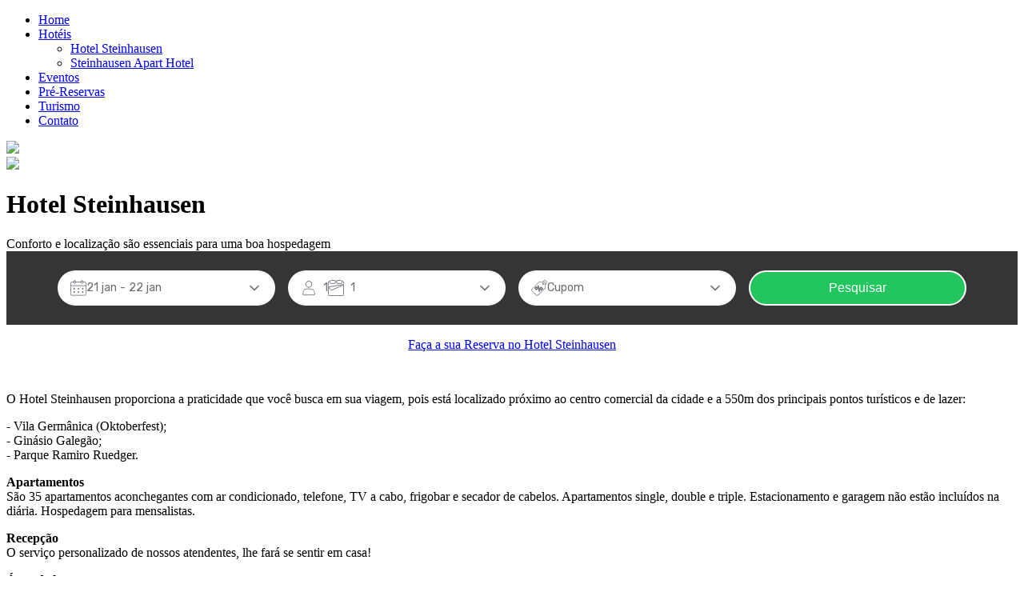

--- FILE ---
content_type: text/html; charset=utf-8
request_url: https://hotelsteinhausen.com.br/hotel-steinhausen.php
body_size: 3920
content:
<!DOCTYPE html>
<html lang="pt-br">

<head>

	<!-- Info Básica
  ================================================== -->
	<meta charset="utf-8" />
	<title>Hotel Steinhausen - Blumenau/SC</title>
    <meta name="robots" content="index, follow" />
    <meta name="description" content="O Hotel Steinhausen, em Blumenau,  está localizado perto da Vila Germânica, do Ginásio Galegão e do Parque Ramiro Ruedger, oferecendo café da manhã e internet wireless cortesia. Com piscina." />    

	<!-- Mobile Metas
  ================================================== -->
	<meta name="viewport" content="width=device-width, initial-scale=1, maximum-scale=1" />
    

	<!-- CSS
  ================================================== -->
	<link href='http://fonts.googleapis.com/css?family=Homemade+Apple' rel='stylesheet' type='text/css'>
    <link href='http://fonts.googleapis.com/css?family=Amethysta' rel='stylesheet' type='text/css'>
    <link rel="stylesheet" href="tpl/styles/style.css" />
    <link rel="stylesheet" href="tpl/styles/inner.css" />
    <link rel="stylesheet" href="tpl/styles/flexslider.css" />
    <link rel="stylesheet" href="tpl/styles/prettyPhoto.css"  media="screen" />
    <link rel="stylesheet" href="tpl/styles/color.css" />
    <link rel="stylesheet" href="tpl/styles/layout.css" />


	<!--[if lt IE 9]>
		<script src="http://html5shim.googlecode.com/svn/trunk/html5.js"></script>
	<![endif]-->

	<!-- Favicons
	================================================== -->
	<link rel="shortcut icon" href="tpl/images/favicon.ico" />
    
</head>


<body class="home">

<div id="bodychild">
	<div id="outercontainer">
    
        <!-- HEADER -->
        <div id="outerheader">

            <header>


<!-- MAINMENU -->
<div id="outermainmenu">
<div class="container">
<div class="row">
<section id="navigation" class="twelve columns">
<nav id="nav-wrap">
<ul id="topnav" class="sf-menu">
<li ><a href="./">Home</a></li>
<li class="current"><a href="hoteis.php">Hotéis</a>
<ul>
<li class="current"><a href="hotel-steinhausen.php">Hotel Steinhausen</a></li>
<!-- li ><a href="steinhausen-colonial.php">Hotel Steinhausen Colonial</a></li -->
<li ><a href="steinhausen-apart-hotel.php">Steinhausen Apart Hotel</a></li>
</ul>
</li>
<li ><a href="eventos.php">Eventos</a></li>
<li ><a href="pre-reservas.php">Pré-Reservas</a></li>
<li ><a href="turismo.php">Turismo</a></li>
<li ><a href="contato.php">Contato</a></li>
</ul><!-- topnav -->
</nav><!-- nav -->	
</section>
</div>
</div>
</div>
<!-- END MIANMENU -->



                
                <!-- LOGO -->
                <div id="outerlogo">
                    <div class="container">
                        <div class="row">
                            <div id="logo" class="twelve columns">
                                <a href="./"><img src="tpl/images/logo.png" /></a>
                            </div>
                        </div>
                    </div>
                </div>
                <!-- FIM LOGO -->
                
                <div id="bg-image">
                <img src="tpl/images/bg-logo-inner.jpg" />
                </div>
                
                <!-- TÍTULO -->
                <div id="outertitle">
                    <div class="container">
                        <div class="row"> 
                        	<div class="twelve columns">     
                            	<h1 class="pagetitle">Hotel Steinhausen</h1>  
                                <div class="pagedesc">Conforto e localização são essenciais para uma boa hospedagem </div>                  
                            </div>
                        </div>
                    </div>
                </div>  
                <!-- FIM TITLE -->  
                        
            </header>
        </div>
        <!-- FIM HEADER -->
        
<div id="motor-reserva-widget-search" establishment-id="4757"></div>
<script type="module" src="https://widgets.soufoco.com.br/search/index.js"></script>

        <!-- CONTEÚDO -->
        <div id="outermain">
        	<div class="container">
                <div class="row">
                    <section id="maincontent" class="nine columns positionleft">
                    	<div class="padcontent">
                    
                        <section class="content">
						
                        	<div class="row">
                            

                            <p style="text-align:center"><a href="https://reservas.hotelsteinhausen.com.br/" target="_blank" class="button">Faça a sua Reserva no Hotel Steinhausen </a></p>
                            
                            	<div class="two_third columns">
                                	<img alt="" src="tpl/images/hotel-steinhausen_1.jpg" class="frame aligncenter">

                                  <!-- p>
                                  <a href="https://tourmkr.com/G1rGtbbbgE" target="_blank"><img src="tpl/images/tour-360.png" alt="Tour Virtual" border="0" class="aligncenter"></a>
                                  </p -->
                                  
                          <p>O Hotel Steinhausen proporciona a praticidade que você busca em sua viagem, pois está localizado próximo ao centro comercial da cidade e a 550m dos principais pontos turísticos e de lazer:</p>
                                    <p>- Vila Germânica (Oktoberfest);<br>
                                      - Ginásio Galegão;<br>
                                      - Parque Ramiro Ruedger.</p>
                                    <p><strong>Apartamentos</strong><br>
                                    São 35 apartamentos aconchegantes com ar condicionado, telefone, TV a cabo, frigobar e secador de cabelos. Apartamentos single, double e triple. Estacionamento e garagem não estão incluídos na diária.  Hospedagem para mensalistas.</p>
<p><strong>Recepção</strong><br>
  O serviço personalizado de nossos atendentes, lhe fará se sentir em casa!</p>
<p><strong>Área de lazer</strong><br>
  Desfrute momentos agradáveis, na piscina de nosso hotel.</p>
<p><strong>Café da manhã</strong><br>
  O Hotel Steinhausen oferece café da manhã completo cortesia.</p>
<p><strong>Sala de Eventos</strong><br>
  Local adequado para reuniões, palestras, festas e encontros. Servimos coffee break. Capacidade: 30 lugares.</p>

                                    
                              </div>
                                <div class="one_third columns">
                                  <h2>Serviços e Comodidades</h2>
                                    <ul class="listborder">
                                        <li>Café da manhã</li>
                                        <li>Internet Wireless</li>
                                        <li>Ar condicionado</li>
                                        <li>Telefone</li>
                                        <li>TV a Cabo</li>
                                        <li>Frigobar</li>
                                        <li>Secador de Cabelos</li>
                                        <li>Piscina</li>
                                        <li>Estacionamento*<br>
                                      <!-- span style="font-size:12px; color:#F00">Acesso ao estacionamento do Hotel via rua Professor Luiz Schwartz</span--></li>
                                        <li>Serviços de lavanderia*</li>
                                    </ul>
                                </div>
                            </div>
								
                        </section>
                    
                	 </div>
                    </section>
                    
                    <aside class="sidebar three columns">

                        <ul>
                            <li class="widget-container">
                                <h2 class="widget-title">Fotos Hotel</h2>
                                <ul class="widget-gallery">

                                    <li><a class="image" href="https://www.hotelsteinhausen.com.br/pannellum/pannellum.htm#panorama=https://www.hotelsteinhausen.com.br/tpl/images/hotel-steinhausen-360-01.jpg&autoLoad=true?iframe=true&width=800&height=489" data-rel="prettyPhoto[mixed]" ><span class="rollover"></span><img src="tpl/images/hotel-steinhausen-360-01p.jpg" /></a></li>
                                    
                                    <li><a class="image" href="https://www.hotelsteinhausen.com.br/pannellum/pannellum.htm#panorama=https://www.hotelsteinhausen.com.br/tpl/images/hotel-steinhausen-360-02.jpg&autoLoad=true?iframe=true&width=800&height=489" data-rel="prettyPhoto[mixed]" ><span class="rollover"></span><img src="tpl/images/hotel-steinhausen-360-02p.jpg" /></a></li>
                                    
                                    <li><a class="image" href="https://www.hotelsteinhausen.com.br/pannellum/pannellum.htm#panorama=https://www.hotelsteinhausen.com.br/tpl/images/salao-cafe1.jpg&autoLoad=true?iframe=true&width=800&height=489" data-rel="prettyPhoto[mixed]" ><span class="rollover"></span><img src="tpl/images/salao-cafe1p.jpg" /></a></li>
                                    
                                    <li><a class="image" href="https://www.hotelsteinhausen.com.br/pannellum/pannellum.htm#panorama=https://www.hotelsteinhausen.com.br/tpl/images/salao-cafe2.jpg&autoLoad=true?iframe=true&width=800&height=489" data-rel="prettyPhoto[mixed]" ><span class="rollover"></span><img src="tpl/images/salao-cafe2p.jpg" /></a></li>
                                    
                                    <li><a class="image" href="https://www.hotelsteinhausen.com.br/pannellum/pannellum.htm#panorama=https://www.hotelsteinhausen.com.br/tpl/images/acesso-quartos-std.jpg&autoLoad=true?iframe=true&width=800&height=489" data-rel="prettyPhoto[mixed]" ><span class="rollover"></span><img src="tpl/images/acesso-quartos-stdp.jpg" /></a></li>
                                    
                                    <li><a class="image" href="https://www.hotelsteinhausen.com.br/pannellum/pannellum.htm#panorama=https://www.hotelsteinhausen.com.br/tpl/images/hotel-steinhausen-360-03.jpg&autoLoad=true?iframe=true&width=800&height=489" data-rel="prettyPhoto[mixed]" ><span class="rollover"></span><img src="tpl/images/hotel-steinhausen-360-03p.jpg" /></a></li>
                                    
                                    <li><a class="image" href="tpl/images/hotel-steinhausen_15.jpg" data-rel="prettyPhoto[mixed]" >
                                    <span class="rollover"></span>
                                    <img src="tpl/images/hotel-steinhausen_15p.jpg" /></a></li>
                                    
                                    <li><a class="image" href="tpl/images/hotel-steinhausen_16.jpg" data-rel="prettyPhoto[mixed]" >
                                    <span class="rollover"></span>
                                    <img src="tpl/images/hotel-steinhausen_16p.jpg" /></a></li>
                                    
                                    <li><a class="image" href="tpl/images/hotel-steinhausen_19.jpg" data-rel="prettyPhoto[mixed]" >
                                    <span class="rollover"></span>
                                    <img src="tpl/images/hotel-steinhausen_19p.jpg" /></a></li>
                                    

                                                                                                                                               
                                </ul>
                                
                            </li>
                        </ul> 

                    </aside>
                    
                    
                    
                    
                    <aside class="sidebar three columns">

                        <ul>
                            <li class="widget-container">
                                <h2 class="widget-title">Fotos Quartos</h2>
                                <ul class="widget-gallery">
                                
                                    <li><a class="image" href="https://www.hotelsteinhausen.com.br/pannellum/pannellum.htm#panorama=https://www.hotelsteinhausen.com.br/tpl/images/hotel-steinhausen-360-04.jpg&autoLoad=true?iframe=true&width=800&height=489" data-rel="prettyPhoto[mixed]" ><span class="rollover"></span><img src="tpl/images/hotel-steinhausen-360-04p.jpg" /></a></li>
                                
                                    <li><a class="image" href="https://www.hotelsteinhausen.com.br/pannellum/pannellum.htm#panorama=https://www.hotelsteinhausen.com.br/tpl/images/quarto-casal-std1.jpg&autoLoad=true?iframe=true&width=800&height=489" data-rel="prettyPhoto[mixed]" ><span class="rollover"></span><img src="tpl/images/quarto-casal-std1p.jpg" /></a></li>
                                
                                    <li><a class="image" href="https://www.hotelsteinhausen.com.br/pannellum/pannellum.htm#panorama=https://www.hotelsteinhausen.com.br/tpl/images/quarto-casal-std2.jpg&autoLoad=true?iframe=true&width=800&height=489" data-rel="prettyPhoto[mixed]" ><span class="rollover"></span><img src="tpl/images/quarto-casal-std2p.jpg" /></a></li>
                                
                                    <li><a class="image" href="https://www.hotelsteinhausen.com.br/pannellum/pannellum.htm#panorama=https://www.hotelsteinhausen.com.br/tpl/images/quarto-casal-std3.jpg&autoLoad=true?iframe=true&width=800&height=489" data-rel="prettyPhoto[mixed]" ><span class="rollover"></span><img src="tpl/images/quarto-casal-std3p.jpg" /></a></li>
                                
                                    <li><a class="image" href="https://www.hotelsteinhausen.com.br/pannellum/pannellum.htm#panorama=https://www.hotelsteinhausen.com.br/tpl/images/quarto-casal-std4.jpg&autoLoad=true?iframe=true&width=800&height=489" data-rel="prettyPhoto[mixed]" ><span class="rollover"></span><img src="tpl/images/quarto-casal-std4p.jpg" /></a></li>
                                
                                    <li><a class="image" href="https://www.hotelsteinhausen.com.br/pannellum/pannellum.htm#panorama=https://www.hotelsteinhausen.com.br/tpl/images/quarto-casal-std5.jpg&autoLoad=true?iframe=true&width=800&height=489" data-rel="prettyPhoto[mixed]" ><span class="rollover"></span><img src="tpl/images/quarto-casal-std5p.jpg" /></a></li>
                                    
                                    
                                
                                    <li><a class="image" href="https://www.hotelsteinhausen.com.br/pannellum/pannellum.htm#panorama=https://www.hotelsteinhausen.com.br/tpl/images/quarto-luxo-eco.jpg&autoLoad=true?iframe=true&width=800&height=489" data-rel="prettyPhoto[mixed]" ><span class="rollover"></span><img src="tpl/images/quarto-luxo-ecop.jpg" /></a></li>
                                
                                    <li><a class="image" href="https://www.hotelsteinhausen.com.br/pannellum/pannellum.htm#panorama=https://www.hotelsteinhausen.com.br/tpl/images/quarto-luxo-f2.jpg&autoLoad=true?iframe=true&width=800&height=489" data-rel="prettyPhoto[mixed]" ><span class="rollover"></span><img src="tpl/images/quarto-luxo-f2p.jpg" /></a></li>
                                
                                    <li><a class="image" href="https://www.hotelsteinhausen.com.br/pannellum/pannellum.htm#panorama=https://www.hotelsteinhausen.com.br/tpl/images/quarto-luxo-f3.jpg&autoLoad=true?iframe=true&width=800&height=489" data-rel="prettyPhoto[mixed]" ><span class="rollover"></span><img src="tpl/images/quarto-luxo-f3p.jpg" /></a></li>
                                
                                    <li><a class="image" href="https://www.hotelsteinhausen.com.br/pannellum/pannellum.htm#panorama=https://www.hotelsteinhausen.com.br/tpl/images/quarto-luxo-f4.jpg&autoLoad=true?iframe=true&width=800&height=489" data-rel="prettyPhoto[mixed]" ><span class="rollover"></span><img src="tpl/images/quarto-luxo-f4p.jpg" /></a></li>
                                
                                    <li><a class="image" href="https://www.hotelsteinhausen.com.br/pannellum/pannellum.htm#panorama=https://www.hotelsteinhausen.com.br/tpl/images/quarto-luxo-f5.jpg&autoLoad=true?iframe=true&width=800&height=489" data-rel="prettyPhoto[mixed]" ><span class="rollover"></span><img src="tpl/images/quarto-luxo-f5p.jpg" /></a></li>
                                
                                    <li><a class="image" href="https://www.hotelsteinhausen.com.br/pannellum/pannellum.htm#panorama=https://www.hotelsteinhausen.com.br/tpl/images/quarto-luxo-f6.jpg&autoLoad=true?iframe=true&width=800&height=489" data-rel="prettyPhoto[mixed]" ><span class="rollover"></span><img src="tpl/images/quarto-luxo-f6p.jpg" /></a></li>
                                
                                    <li><a class="image" href="https://www.hotelsteinhausen.com.br/pannellum/pannellum.htm#panorama=https://www.hotelsteinhausen.com.br/tpl/images/quarto-triplo-std1.jpg&autoLoad=true?iframe=true&width=800&height=489" data-rel="prettyPhoto[mixed]" ><span class="rollover"></span><img src="tpl/images/quarto-triplo-std1p.jpg" /></a></li>
                                    
                                                                    
                                                                                                                                               
                                </ul>
                                
                            </li>
                        </ul> 

                    </aside>                    
                    
                    
                    
                </div>
            </div>
        </div>
        <!-- FIM CONTEÚDO -->


        <!-- AFTER CONTENT --> 
        <!-- END AFTER CONTENT -->   



<br />

<!-- RODAPE -->
<footer id="footersection">

<!-- COPYRIGHT -->
<div id="outercopyright">
<div class="container">
<div class="row">
<div class="twelve columns">

<form method="post" action="https://imailpro.com.br/form.php?form=5" id="formCadastroEmail" name="formCadastroEmail">
<fieldset>
CADASTRE O SEU EMAIL PARA RECEBER NOVIDADES
&nbsp;&nbsp;
<input type="text" name="nome" id="nome" size="30" value="" placeholder="Nome" class="text-input" />
&nbsp;&nbsp;
<input type="text" name="email" id="email" size="30" value="" placeholder="E-mail" class="text-input" />                    
&nbsp;&nbsp;
<input type="button" id="btnEnviarCadastroEmail" name="btnEnviarCadastroEmail" class="button" value="Ok" style="cursor: pointer" />
</fieldset>
</form>

<br /><br />                

<div id="copyright">
Copyright &copy; 2016 Hotéis Steinhausen. Site by <a href="https://www.iforma.com.br/?utm_source=site&utm_medium=steinhausen&utm_campaign=assinatura" target="_blank">iForma</a>.
</div>
<div id="toTop"></div>
</div>
</div>
</div>
</div>
<!-- FIM COPYRIGHT -->
</footer>
<!-- FIM RODAPE -->



<script>
(function(i,s,o,g,r,a,m){i['GoogleAnalyticsObject']=r;i[r]=i[r]||function(){
(i[r].q=i[r].q||[]).push(arguments)},i[r].l=1*new Date();a=s.createElement(o),
m=s.getElementsByTagName(o)[0];a.async=1;a.src=g;m.parentNode.insertBefore(a,m)
})(window,document,'script','//www.google-analytics.com/analytics.js','ga');

ga('create', 'UA-19533600-25', 'auto');
ga('send', 'pageview');
</script>      



        <div class="clear"></div><!-- clear float --> 
	</div><!-- fim outercontainer -->
</div><!-- fim bodychild -->


<!-- ////////////////////////////////// -->
<!-- //      Arquivos Javascript        // -->
<!-- ////////////////////////////////// -->
<script type="text/javascript" src="tpl/js/jquery-1.7.1.min.js"></script>
<script type="text/javascript" src="tpl/js/imailpro.js"></script>

<!-- jQuery Superfish -->
<script type="text/javascript" src="tpl/js/hoverIntent.js"></script> 
<script type="text/javascript" src="tpl/js/superfish.js"></script> 
<script type="text/javascript" src="tpl/js/supersubs.js"></script>

<!-- jQuery PrettyPhoto -->
<script type="text/javascript" src="tpl/js/jquery.prettyPhoto.js"></script>
<script type="text/javascript" src="tpl/js/fade.js"></script>

<!-- jQuery Dropdown Mobile -->
<script type="text/javascript" src="tpl/js/tinynav.min.js"></script>

<!-- Custom Script -->
<script type="text/javascript" src="tpl/js/custom.js"></script>

<!-- jQuery Flexslider -->
<script type="text/javascript" src="tpl/js/jquery.flexslider-min.js"></script>
<script type="text/javascript">
jQuery(window).load(function() {

	  jQuery('#carousel').flexslider({
		animation: "slide",
		animationLoop: false,
		itemWidth: 235,
		itemMargin: 5,
		minItems: 2,
		maxItems: 3,
		touch: true,
		directionNav: true,
		controlNav: false 
	  });
		
});
</script>


</body>

</html>


--- FILE ---
content_type: text/javascript
request_url: https://widgets.soufoco.com.br/search/index.js
body_size: 24927
content:
(function(){ try {var elementStyle = document.createElement('style'); elementStyle.appendChild(document.createTextNode("@import\"https://fonts.googleapis.com/css2?family=Rubik:wght@300;400;500&display=swap\";.search__backdrop__8y9uB{position:fixed;top:0;left:0;width:100%;height:100%;background-color:#00000021;z-index:998}.search__header__tCG29{display:none}@media (max-width: 768px){.search__header__tCG29{display:flex;align-items:center;padding:1rem;position:sticky;top:0;background-color:var(--motor-reserva-white);z-index:1;-webkit-box-shadow:0px 4px 8px 0px rgba(151,151,151,.2);box-shadow:0 4px 8px #97979733}.search__header__tCG29 .search__backButton__RAmjV{cursor:pointer}.search__header__tCG29 .search__backButton__RAmjV button{color:var(--motor-reserva-client-color);background-color:transparent;border:none;font-size:.9rem;font-weight:600;height:2rem;width:2rem;display:flex;align-items:center;justify-content:center;border-radius:50%}.search__header__tCG29 .search__titleContainer__0TqhR{display:flex;align-items:center;justify-content:center;flex-direction:column;width:100%;font-size:1rem;font-weight:400;color:var(--motor-reserva-client-color);text-align:center;margin-right:1rem}.search__header__tCG29 .search__titleContainer__0TqhR span{overflow:hidden;text-overflow:ellipsis;display:-webkit-box;-webkit-line-clamp:1;-webkit-box-orient:vertical}}.search__couponContainer__JMKsM{display:flex;align-items:center;justify-content:space-between;height:100%;width:100%;user-select:none}.search__couponContainer__JMKsM:hover{cursor:pointer}.search__couponContainer__JMKsM .search__couponInfo__6qVLA{display:flex;align-items:center;gap:.5rem}.search__couponContainer__JMKsM .search__couponInfo__6qVLA .search__uppercase__3QS-w{text-transform:uppercase;font-size:.85rem;line-height:.85rem;letter-spacing:2px}.search__couponContent__o8OQh{display:flex;flex-direction:column;justify-content:space-between;z-index:999999;position:absolute;bottom:1rem;left:0;top:5rem;width:100%;min-height:150px;background-color:var(--motor-reserva-white);border-radius:.25rem;color:var(--motor-reserva-text-color);box-shadow:0 2px 4px #00000029,0 2px 8px #0000001f;user-select:none}.search__couponContent__o8OQh:before{content:\"\";position:absolute;top:-.5rem;left:2rem;width:0;height:0;border-left:.5rem solid transparent;border-right:.5rem solid transparent;border-bottom:.5rem solid var(--motor-reserva-white)}.search__couponContent__o8OQh .search__couponInfo__6qVLA{padding:1rem;height:100%}.search__couponContent__o8OQh .search__couponInfo__6qVLA .search__couponTitle__GxSlA{font-weight:500;text-transform:uppercase;font-size:.8rem;line-height:.8rem;color:var(--motor-reserva-client-color)}.search__couponContent__o8OQh .search__couponInfo__6qVLA .search__couponInput__PZgE-{display:flex;align-items:center;padding:0 .75rem;margin-top:.5rem;border:1px solid var(--motor-reserva-border)}.search__couponContent__o8OQh .search__couponInfo__6qVLA .search__couponInput__PZgE- input{color:var(--motor-reserva-text-color)}.search__couponContent__o8OQh .search__couponInfo__6qVLA .search__couponInput__PZgE- input::placeholder{color:var(--motor-reserva-text-color)}.search__couponContent__o8OQh .search__actions__y423b{position:sticky;bottom:0;left:0;background-color:var(--motor-reserva-white);border-top:1px solid var(--motor-reserva-border)}.search__couponContent__o8OQh .search__actions__y423b>div{display:flex;align-items:center;justify-content:flex-end;padding:.75rem}.search__couponContent__o8OQh .search__actions__y423b>div button{background:transparent;border:none;color:var(--motor-reserva-text-color);font-size:.9rem;text-transform:lowercase;cursor:pointer;outline:none;padding:.5rem 1rem;margin:0;color:var(--motor-reserva-client-color);transition:all .2s ease-in-out}.search__couponContent__o8OQh .search__actions__y423b>div button:hover{filter:brightness(1.05)}.search__couponContent__o8OQh .search__actions__y423b>div button.search__search__nrIDA{color:var(--motor-reserva-white);background-color:var(--motor-reserva-client-color);border-radius:.25rem;transition:all .2s ease-in-out}.search__couponContent__o8OQh .search__actions__y423b>div button.search__search__nrIDA:hover{filter:brightness(1.05)}@media (max-width: 768px){.search__couponContent__o8OQh .search__actions__y423b{justify-content:unset;position:fixed;width:100%;bottom:0;padding:0;background-color:var(--motor-reserva-white)}.search__couponContent__o8OQh .search__actions__y423b>div{display:flex;justify-content:space-between;align-items:center}}@media (max-width: 768px){.search__couponContent__o8OQh{top:0;margin-top:0;left:0;height:100vh;width:100vw;position:fixed;overflow-y:auto}}.search__container__7xGUS{display:flex;justify-content:space-between;align-items:center;width:100%;height:100%;user-select:none}.search__container__7xGUS:hover{cursor:pointer}.search__container__7xGUS .search__when__ciLyC{margin-bottom:.5rem;font-size:.85rem;text-transform:uppercase;letter-spacing:2px}.search__container__7xGUS .search__labels__8fnlD{display:flex;align-items:center;width:100%;gap:.5rem;text-transform:lowercase}.search__content__HSc49{display:none;flex-direction:column;z-index:9999;position:absolute;bottom:1rem;left:0;top:5rem;width:100%;height:fit-content;min-width:100%;background-color:var(--motor-reserva-white);border-radius:.25rem;color:var(--motor-reserva-text-color);box-shadow:0 2px 4px #00000029,0 2px 8px #0000001f;user-select:none;container-type:inline-size;container-name:datePickerContainer}.search__content__HSc49:before{content:\"\";position:absolute;top:-.5rem;left:2rem;width:0;height:0;border-left:.5rem solid transparent;border-right:.5rem solid transparent;border-bottom:.5rem solid var(--motor-reserva-white)}.search__content__HSc49 .search__box__bm6cP{padding:2rem;display:flex;gap:1rem}.search__content__HSc49 .search__box__bm6cP .search__boxMonth__fmpmh{width:100%}.search__content__HSc49 .search__box__bm6cP .search__boxMonth__fmpmh .search__dateTitle__lfupI{font-size:.9rem;font-weight:300;color:var(--motor-reserva-client-color);text-align:center;text-transform:uppercase;padding-bottom:1rem;border-bottom:1px solid var(--motor-reserva-client-color)}.search__content__HSc49 .search__box__bm6cP .search__boxMonth__fmpmh .search__weekDays__L7HYd{list-style:none;padding-inline-start:0;display:grid;grid-template-columns:repeat(7,1fr);grid-gap:.25rem;margin:.75rem 0;text-transform:uppercase;font-size:.9rem;text-align:center;font-weight:400;color:var(--motor-reserva-client-color)}.search__content__HSc49 .search__box__bm6cP .search__boxMonth__fmpmh .search__monthDays__6mH1W{list-style:none;padding-inline-start:0;display:grid;grid-template-columns:repeat(7,1fr);grid-gap:.25rem;margin:.75rem 0;text-transform:uppercase;font-size:.9rem;text-align:center;font-weight:400}.search__content__HSc49 .search__box__bm6cP .search__boxMonth__fmpmh .search__monthDays__6mH1W .search__touchActionDay__BR1RV{position:relative;display:flex;flex-direction:column}@keyframes search__fade__U0Cu6{0%{opacity:0}to{opacity:1}}.search__content__HSc49 .search__box__bm6cP .search__boxMonth__fmpmh .search__monthDays__6mH1W .search__touchActionDay__BR1RV .search__checkInCheckOutToolTip__SSUqs{display:none;animation:search__fade__U0Cu6 .3s ease-in-out;position:absolute;text-transform:capitalize;top:-1.5rem;left:50%;transform:translate(-50%,-50%);white-space:pre-line;background-color:var(--motor-reserva-white);border-radius:.3rem;color:var(--motor-reserva-client-color);border:1px solid var(--motor-reserva-client-color);padding:.5rem;width:max-content;font-size:10px}.search__content__HSc49 .search__box__bm6cP .search__boxMonth__fmpmh .search__monthDays__6mH1W .search__touchActionDay__BR1RV .search__checkInCheckOutToolTip__SSUqs.search__visible__3CMy6{display:block;animation:search__fade__U0Cu6 .3s ease-in-out}.search__content__HSc49 .search__box__bm6cP .search__boxMonth__fmpmh .search__monthDays__6mH1W button{position:relative;text-align:center;color:var(--motor-reserva-text-color);font-weight:400;font-size:.9rem;display:flex;flex-direction:column;align-items:center;justify-content:center;transition:all .1ms;border:1px solid transparent;min-height:60px;background-color:var(--motor-reserva-light-background-300);padding:0}.search__content__HSc49 .search__box__bm6cP .search__boxMonth__fmpmh .search__monthDays__6mH1W button.search__selected__iT5xs{color:var(--motor-reserva-white);background:var(--motor-reserva-client-color);border-radius:4px}.search__content__HSc49 .search__box__bm6cP .search__boxMonth__fmpmh .search__monthDays__6mH1W button.search__selected__iT5xs .search__restriction__23bG3{color:var(--motor-reserva-white)!important}.search__content__HSc49 .search__box__bm6cP .search__boxMonth__fmpmh .search__monthDays__6mH1W button:hover{cursor:pointer;background:var(--motor-reserva-light-background);border:1px solid var(--motor-reserva-client-color)}.search__content__HSc49 .search__box__bm6cP .search__boxMonth__fmpmh .search__monthDays__6mH1W button.search__disabled__iP6du{opacity:.65;text-decoration:line-through;color:var(--motor-reserva-text-color-light)}.search__content__HSc49 .search__box__bm6cP .search__boxMonth__fmpmh .search__monthDays__6mH1W button.search__disabled__iP6du:hover{cursor:pointer;border:none}.search__content__HSc49 .search__box__bm6cP .search__boxMonth__fmpmh .search__monthDays__6mH1W button.search__disabledPastMonthDays__xrkVz{opacity:0}.search__content__HSc49 .search__box__bm6cP .search__boxMonth__fmpmh .search__monthDays__6mH1W button.search__disabledPastMonthDays__xrkVz:hover{cursor:not-allowed;border:none}.search__content__HSc49 .search__box__bm6cP .search__boxMonth__fmpmh .search__monthDays__6mH1W button .search__unavailable__8s6Ot{position:absolute;left:0;top:0;background-color:#f2b3b340;color:var(--motor-reserva-danger);width:1rem;height:1rem;font-size:.625rem;border-radius:0 0 .25rem}.search__content__HSc49 .search__box__bm6cP .search__boxMonth__fmpmh .search__monthDays__6mH1W button .search__minNigthsDay__OIlY6{position:absolute;top:0;right:0;padding-top:.2rem;background-color:#bdbdbd40;width:1rem;height:.85rem;font-size:.625rem;text-align:center;border-radius:0 0 0 .25rem}.search__content__HSc49 .search__box__bm6cP .search__boxMonth__fmpmh .search__monthDays__6mH1W button.search__startDate__J-7BI,.search__content__HSc49 .search__box__bm6cP .search__boxMonth__fmpmh .search__monthDays__6mH1W button.search__endDate__WyPRN{color:var(--motor-reserva-white);background:var(--motor-reserva-client-color);border-radius:4px}.search__content__HSc49 .search__box__bm6cP .search__boxMonth__fmpmh .search__monthDays__6mH1W button.search__entryDate__9tKN9{background:var(--motor-reserva-light-background);border:solid 1px var(--motor-reserva-client-color);color:var(--motor-reserva-text-color)}.search__content__HSc49 .search__box__bm6cP .search__boxMonth__fmpmh .search__monthDays__6mH1W button .search__restriction__23bG3{font-size:.6rem;margin-top:.25rem;font-weight:300}.search__content__HSc49 .search__box__bm6cP .search__navigation__77YW5{position:absolute;top:50%;transform:translateY(-50%);display:flex;justify-content:center;align-items:center;background-color:var(--motor-reserva-client-color);border:none;padding:.25rem;min-height:48px;color:var(--motor-reserva-white)}.search__content__HSc49 .search__box__bm6cP .search__navigation__77YW5.search__prev__z93hf{left:0}.search__content__HSc49 .search__box__bm6cP .search__navigation__77YW5.search__next__jaKmK{right:0}.search__content__HSc49 .search__box__bm6cP .search__navigation__77YW5:hover{cursor:pointer}.search__content__HSc49 .search__box__bm6cP .search__navigation__77YW5:disabled{cursor:not-allowed;opacity:.45}.search__content__HSc49 .search__box__bm6cP .search__navigation__77YW5.search__disabledPastMonthDays__xrkVz{opacity:0}.search__content__HSc49 .search__box__bm6cP .search__navigation__77YW5.search__disabledPastMonthDays__xrkVz:hover{cursor:not-allowed;border:none}.search__content__HSc49 .search__box__bm6cP .search__loadMoreDates__FnNBd{display:none}@media (max-width: 768px){.search__content__HSc49 .search__box__bm6cP{flex-direction:column}.search__content__HSc49 .search__box__bm6cP .search__loadMoreDates__FnNBd{display:flex;align-items:flex-end;justify-content:flex-end;width:100%;margin-top:.5rem;padding-bottom:3rem}.search__content__HSc49 .search__box__bm6cP .search__loadMoreDates__FnNBd button{background-color:var(--motor-reserva-client-color);padding:.5rem 1rem;color:var(--motor-reserva-white);border-radius:.25rem;border:none;font-size:.9rem;width:100%}.search__content__HSc49 .search__box__bm6cP .search__navigation__77YW5{display:none}}@container datePickerContainer (max-width: 768px){.search__content__HSc49 .search__box__bm6cP{flex-wrap:wrap}}.search__content__HSc49 .search__actions__hVmxr{border-top:1px solid var(--motor-reserva-border);padding:1rem}.search__content__HSc49 .search__actions__hVmxr>div{display:flex;align-items:center;justify-content:flex-end;gap:1rem}.search__content__HSc49 .search__actions__hVmxr>div button{color:var(--motor-reserva-client-color);border:none;background-color:transparent;padding:.5rem 1rem;font-size:.9rem}.search__content__HSc49 .search__actions__hVmxr>div button.search__next__jaKmK{background-color:var(--motor-reserva-client-color);color:var(--motor-reserva-white);border-radius:4px}@media (max-width: 768px){.search__content__HSc49 .search__actions__hVmxr{justify-content:unset;position:fixed;width:100%;bottom:0;padding:0;background-color:var(--motor-reserva-white)}.search__content__HSc49 .search__actions__hVmxr>div{display:flex;justify-content:space-between;align-items:center;margin:1rem}}.search__content__HSc49.search__active__wkCow{display:flex}@media (max-width: 768px){.search__content__HSc49.search__active__wkCow{top:0;margin-top:0;left:0;height:100vh;width:100vw;position:fixed;overflow-y:auto}}.search__modalContainer__cfG7A{position:fixed;top:0;left:0;height:100%;width:100%;z-index:99995}.search__modalContainer__cfG7A .search__modalOverlay__RrCwo{display:flex;align-items:center;justify-content:center;position:absolute;width:100%;height:100%;z-index:99996}.search__modalContainer__cfG7A .search__modalOverlay__RrCwo .search__modalContent__gyTgd{position:relative;min-width:250px;max-width:80vw;height:auto;background-color:var(--motor-reserva-white);border-radius:.25rem;padding:1.5rem;z-index:99997;box-shadow:0 11px 15px -7px #0003,0 24px 38px 3px #00000024,0 9px 46px 8px #0000001f}.search__modalContainer__cfG7A .search__modalOverlay__RrCwo .search__modalContent__gyTgd.search__visible__NkBWk{animation:search__fadeIn__vywQ8 .2s linear}.search__modalContainer__cfG7A .search__modalOverlay__RrCwo .search__modalContent__gyTgd h2,.search__modalContainer__cfG7A .search__modalOverlay__RrCwo .search__modalContent__gyTgd p{margin:0}.search__modalContainer__cfG7A .search__modalOverlay__RrCwo .search__modalContent__gyTgd h2{font-size:1.25rem;color:var(--motor-reserva-danger);margin-bottom:.5rem;font-weight:500;line-height:1.2}.search__modalContainer__cfG7A .search__modalOverlay__RrCwo .search__modalContent__gyTgd p{font-size:1rem;color:var(--motor-reserva-text-color);margin-bottom:1rem;line-height:1.5}.search__modalContainer__cfG7A .search__modalOverlay__RrCwo .search__modalContent__gyTgd .search__modalActions__FLsUe{display:flex;align-items:center;justify-content:flex-end}.search__modalContainer__cfG7A .search__modalOverlay__RrCwo .search__modalContent__gyTgd .search__modalActions__FLsUe button{border:none;background-color:transparent;cursor:pointer;padding:.5rem 1rem;border-radius:.25rem;outline:none;margin:0;font-size:1rem;color:var(--motor-reserva-text-color);font-weight:700;line-height:1.5;transition:all .2s ease-in-out}.search__modalContainer__cfG7A .search__modalOverlay__RrCwo .search__modalContent__gyTgd .search__modalActions__FLsUe button:hover{background-color:var(--motor-reserva-light-background)}@keyframes search__fadeIn__vywQ8{0%{transform:scale(0);opacity:.5}50%{transform:scale(.5);opacity:.75}to{transform:scale(1);opacity:1}}.search__modalContainer__cfG7A .search__modalOverlay__RrCwo .search__modalBackdrop__cRCEx{position:fixed;width:100%;height:100%;z-index:99995;pointer-events:auto;background-color:#00000021}.search__configRoomContainer__FXf2y{display:flex;align-items:center;justify-content:space-between;width:100%;height:100%;cursor:pointer;user-select:none}.search__configRoomContainer__FXf2y .search__howMany__ETGq3{margin-bottom:.5rem;font-size:.85rem;text-transform:uppercase;letter-spacing:2px}.search__configRoomContainer__FXf2y .search__configRoom__8fkKF{display:flex;align-items:center;width:100%;gap:2rem}.search__configRoomContainer__FXf2y .search__configRoom__8fkKF .search__configItem__WRASx{display:flex;align-items:center;border:0;padding:0;background-color:transparent;cursor:pointer}.search__configRoomContainer__FXf2y .search__configRoom__8fkKF .search__configItem__WRASx span{font-size:.9rem;margin-left:.5rem;text-transform:lowercase}.search__configRoomContainer__FXf2y .search__configRoom__8fkKF .search__configItem__WRASx.search__guests__n66Yp,.search__configRoomContainer__FXf2y .search__configRoom__8fkKF .search__configItem__WRASx.search__accommodations__nkkDE{margin-right:1rem}.search__configRoomContent__H9avo{display:flex;flex-direction:column;justify-content:space-between;z-index:999999;position:absolute;bottom:1rem;left:0;top:5rem;width:100%;height:fit-content;min-width:350px;max-height:350px;background-color:var(--motor-reserva-white);border-radius:.25rem;color:var(--motor-reserva-text-color);box-shadow:0 2px 4px #00000029,0 2px 8px #0000001f;user-select:none}.search__configRoomContent__H9avo:before{content:\"\";position:absolute;top:-.5rem;left:2rem;width:0;height:0;border-left:.5rem solid transparent;border-right:.5rem solid transparent;border-bottom:.5rem solid var(--motor-reserva-white)}.search__configRoomContent__H9avo .search__accommodationContainer__s75p1{max-height:400px;overflow-y:auto;overflow-x:hidden;padding:1rem;display:flex;flex-direction:column;justify-content:space-between}@media (max-width: 768px){.search__configRoomContent__H9avo .search__accommodationContainer__s75p1{height:100%;padding-bottom:5rem}}.search__configRoomContent__H9avo .search__accommodationContainer__s75p1 .search__accommodationItem__KYh1t{width:100%}.search__configRoomContent__H9avo .search__accommodationContainer__s75p1 .search__accommodationItem__KYh1t+.search__accommodationItem__KYh1t{margin-top:1rem;border-top:1px solid var(--motor-reserva-border);padding-top:1rem}.search__configRoomContent__H9avo .search__accommodationContainer__s75p1 .search__accommodationItem__KYh1t .search__accommodationItemHeader__3SXLJ{color:var(--motor-reserva-client-color);text-transform:uppercase;font-weight:500;font-size:.8rem;display:flex;align-items:center;justify-content:space-between}.search__configRoomContent__H9avo .search__accommodationContainer__s75p1 .search__accommodationItem__KYh1t .search__accommodationItemHeader__3SXLJ span{display:inline-block}.search__configRoomContent__H9avo .search__accommodationContainer__s75p1 .search__accommodationItem__KYh1t .search__accommodationItemHeader__3SXLJ button{background:transparent;border:none;padding:0;margin:0;color:var(--motor-reserva-client-color);height:1rem;width:1rem}.search__configRoomContent__H9avo .search__accommodationContainer__s75p1 .search__accommodationItem__KYh1t .search__accommodationItemHeader__3SXLJ button>svg{height:1rem;width:1rem;color:var(--motor-reserva-text-color)}.search__configRoomContent__H9avo .search__accommodationContainer__s75p1 .search__accommodationItem__KYh1t .search__accommodationItemContent__yZsG-{color:var(--motor-reserva-text-color);margin-top:1rem;font-size:.9rem;display:flex;justify-content:space-between}.search__configRoomContent__H9avo .search__accommodationContainer__s75p1 .search__accommodationItem__KYh1t .search__accommodationItemContent__yZsG- .search__accommodationInfo__Ug3hk{width:100%}.search__configRoomContent__H9avo .search__accommodationContainer__s75p1 .search__accommodationItem__KYh1t .search__accommodationItemContent__yZsG- .search__accommodationInfo__Ug3hk p{margin:0;font-size:.75rem;color:var(--motor-reserva-text-color)}.search__configRoomContent__H9avo .search__accommodationContainer__s75p1 .search__accommodationItem__KYh1t .search__accommodationItemContent__yZsG- .search__accommodationActions__dBiXM{display:flex;align-items:center}.search__configRoomContent__H9avo .search__accommodationContainer__s75p1 .search__accommodationItem__KYh1t .search__accommodationItemContent__yZsG- .search__accommodationActions__dBiXM>button{background:transparent;display:flex;align-items:center;justify-content:center;border:none;font-size:.9rem;text-transform:lowercase;cursor:pointer;outline:none;padding:0;margin:0;width:1.5rem;height:1.5rem;border-radius:1.5rem;text-align:center;color:var(--motor-reserva-client-color);transition:all .2s ease-in-out;box-shadow:0 2px 4px #00000029,0 2px 8px #0000001f}.search__configRoomContent__H9avo .search__accommodationContainer__s75p1 .search__accommodationItem__KYh1t .search__accommodationItemContent__yZsG- .search__accommodationActions__dBiXM>button:hover{filter:brightness(1.05)}.search__configRoomContent__H9avo .search__accommodationContainer__s75p1 .search__accommodationItem__KYh1t .search__accommodationItemContent__yZsG- .search__accommodationActions__dBiXM>button:disabled{opacity:.5;cursor:not-allowed}.search__configRoomContent__H9avo .search__accommodationContainer__s75p1 .search__accommodationItem__KYh1t .search__accommodationItemContent__yZsG- .search__accommodationActions__dBiXM input{background:transparent;border:none;color:var(--motor-reserva-client-color);font-size:.9rem;text-transform:lowercase;cursor:pointer;outline:none;padding:0;margin:0;width:2rem;text-align:center;color:var(--motor-reserva-text-color);font-weight:500;user-select:none}.search__configRoomContent__H9avo .search__accommodationContainer__s75p1 .search__accommodationItem__KYh1t .search__accommodationItemContent__yZsG- .search__childrenConfigContainer__ZB37w{width:100%}.search__configRoomContent__H9avo .search__accommodationContainer__s75p1 .search__accommodationItem__KYh1t .search__accommodationItemContent__yZsG- .search__childrenConfigContainer__ZB37w .search__childrenConfig__i5ldq{display:flex;align-items:center;justify-content:space-between;width:100%}.search__configRoomContent__H9avo .search__accommodationContainer__s75p1 .search__accommodationItem__KYh1t .search__accommodationItemContent__yZsG- .search__childrenConfigContainer__ZB37w .search__childrenList__QV-fy{padding:1rem 0;display:flex;flex-direction:column;justify-content:space-between}.search__configRoomContent__H9avo .search__accommodationContainer__s75p1 .search__accommodationItem__KYh1t .search__accommodationItemContent__yZsG- .search__childrenConfigContainer__ZB37w .search__childrenList__QV-fy .search__childrenContent__vFjPo{display:flex;justify-content:space-between;align-items:center}.search__configRoomContent__H9avo .search__accommodationContainer__s75p1 .search__accommodationItem__KYh1t .search__accommodationItemContent__yZsG- .search__childrenConfigContainer__ZB37w .search__childrenList__QV-fy .search__selectQtd__Cx-75 select{min-width:100px;padding:.25rem;color:var(--motor-reserva-text-color);border-radius:4px;background:#fff;margin-right:5px}.search__configRoomContent__H9avo .search__accommodationContainer__s75p1 .search__accommodationItem__KYh1t .search__accommodationItemContent__yZsG- .search__childrenConfigContainer__ZB37w .search__childrenList__QV-fy .search__spanInvalid__pZOK-{display:none;color:red;font-size:13px;align-self:flex-end;margin-right:5px;margin-top:5px}.search__configRoomContent__H9avo .search__accommodationContainer__s75p1 .search__accommodationItem__KYh1t .search__accommodationItemContent__yZsG- .search__childrenConfigContainer__ZB37w .search__childrenList__QV-fy .search__invalidSelect__boHs9{border:2px solid red;color:red!important;outline:none}.search__configRoomContent__H9avo .search__accommodationContainer__s75p1 .search__accommodationIncrement__hPKkt{display:flex;justify-content:flex-end;margin-top:1.5rem}.search__configRoomContent__H9avo .search__accommodationContainer__s75p1 .search__accommodationIncrement__hPKkt button{background:transparent;border:none;color:var(--motor-reserva-client-color);font-size:.9rem;text-transform:lowercase;cursor:pointer;outline:none;padding:0;margin:0}.search__configRoomContent__H9avo .search__actions__mcB1F{position:sticky;bottom:0;left:0;background-color:var(--motor-reserva-white);border-top:1px solid #e5e5e5}.search__configRoomContent__H9avo .search__actions__mcB1F>div{display:flex;align-items:center;justify-content:flex-end;padding:1rem}.search__configRoomContent__H9avo .search__actions__mcB1F>div button{background:transparent;border:none;color:var(--motor-reserva-text-color);font-size:.9rem;text-transform:lowercase;cursor:pointer;outline:none;padding:.5rem 1rem;margin:0;color:var(--motor-reserva-client-color);transition:all .2s ease-in-out}.search__configRoomContent__H9avo .search__actions__mcB1F>div button:hover{filter:brightness(1.05)}.search__configRoomContent__H9avo .search__actions__mcB1F>div button.search__next__4UbKM{color:var(--motor-reserva-white);background-color:var(--motor-reserva-client-color);border-radius:.25rem;transition:all .2s ease-in-out}.search__configRoomContent__H9avo .search__actions__mcB1F>div button.search__next__4UbKM:hover{filter:brightness(1.05)}@media (max-width: 768px){.search__configRoomContent__H9avo .search__actions__mcB1F{justify-content:unset;position:fixed;width:100%;bottom:0;padding:0;background-color:var(--motor-reserva-white)}.search__configRoomContent__H9avo .search__actions__mcB1F>div{display:flex;justify-content:space-between;align-items:center}}@media (max-width: 768px){.search__configRoomContent__H9avo{top:0;margin-top:0;left:0;height:100vh;width:100vw;max-height:unset;position:fixed;overflow-y:auto}.search__configRoomContent__H9avo .search__accommodationContainer__s75p1{justify-content:flex-start;max-height:100vh}.search__configRoomContent__H9avo .search__accommodationContainer__s75p1 .search__accommodationIncrement__hPKkt{margin-top:2.5rem}}.search__localContainer__l1KD6{display:flex;align-items:center;justify-content:space-between;height:100%;width:100%;user-select:none}.search__localContainer__l1KD6:hover{cursor:pointer}.search__localContainer__l1KD6 .search__localInfo__OM9AV{display:flex;align-items:center;gap:.5rem;width:calc(100% - 1.5rem)}.search__localContainer__l1KD6 .search__localInfo__OM9AV span{text-overflow:ellipsis;overflow:hidden;white-space:nowrap;width:100%}.search__localContainer__l1KD6 .search__localInfo__OM9AV .search__uppercase__i8axi{text-transform:uppercase;font-size:.85rem;line-height:.85rem;letter-spacing:2px}.search__localContent__q3cjN{display:flex;flex-direction:column;justify-content:space-between;z-index:999999;position:absolute;left:0;top:5rem;width:100%;min-height:150px;border-radius:.25rem;color:var(--motor-reserva-text-color);box-shadow:0 2px 4px #00000029,0 2px 8px #0000001f;user-select:none;min-width:300px;max-height:400px;overflow:auto;background-color:var(--motor-reserva-white)}.search__localContent__q3cjN:before{content:\"\";position:absolute;top:-.5rem;left:2rem;width:0;height:0;border-left:.5rem solid transparent;border-right:.5rem solid transparent;border-bottom:.5rem solid var(--motor-reserva-white)}.search__localContent__q3cjN ul{display:block;list-style:none;padding-inline:0;cursor:pointer}.search__localContent__q3cjN .search__destination__iNECJ{display:flex;flex-direction:column;font-size:1rem}.search__localContent__q3cjN .search__destination__iNECJ .search__destinationItem__xMUfs{display:flex;flex-direction:column;width:100%}.search__localContent__q3cjN .search__destination__iNECJ .search__destinationItem__xMUfs .search__destinationContentItem__SVb9W{display:flex;align-items:center;gap:.5rem;padding:1rem;background-color:#f5f5f5;border-bottom:1px solid #dedede}.search__localContent__q3cjN .search__destination__iNECJ .search__destinationItem__xMUfs .search__destinationContentItem__SVb9W:hover{background:#e1e1e1}.search__localContent__q3cjN .search__destination__iNECJ .search__destinationItem__xMUfs .search__establishment__IdTf7 .search__establishmentItem__E0Zx6{display:block;padding:.75rem 2.5rem;text-overflow:ellipsis;overflow:hidden;white-space:nowrap;font-size:.9rem}.search__localContent__q3cjN .search__destination__iNECJ .search__destinationItem__xMUfs .search__establishment__IdTf7 .search__establishmentItem__E0Zx6.search__establishmentItem__E0Zx6+.search__establishmentItem__E0Zx6{border-top:1px solid #dedede}.search__localContent__q3cjN .search__destination__iNECJ .search__destinationItem__xMUfs .search__establishment__IdTf7 .search__establishmentItem__E0Zx6:hover{background:#f5f5f5}.search__localContent__q3cjN .search__localActions__erCUB{display:flex;justify-content:space-between;gap:.5rem;position:sticky;bottom:0;padding:1rem;background:var(--motor-reserva-white);max-height:70px;box-shadow:0 0 8px #0003}.search__localContent__q3cjN .search__localActions__erCUB button{background:transparent;color:var(--motor-reserva-client-color);padding:.5rem 1rem;border:none;border-radius:.25rem;font-size:.9rem}.search__localContent__q3cjN .search__localActions__erCUB button.search__primary__bPM0c{display:flex;align-items:center;justify-content:center;background:var(--motor-reserva-client-color);color:#fff;text-align:center}@media (max-width: 768px){.search__localContent__q3cjN{top:0;margin-top:0;left:0;height:100vh;width:100vw;position:fixed;overflow-y:auto;max-height:unset}}.search__formGroup__GsapQ{margin:0}.search__formGroup__GsapQ.search__paddingVertical3__CtfDL{padding:1.5rem 0}.search__formGroup__GsapQ>ul{list-style:none;display:grid;grid-template-columns:repeat(auto-fit,minmax(200px,1fr));justify-content:flex-start;padding-inline-start:0;margin:0;grid-gap:1rem;position:relative;padding:0 1rem}@media (max-width: 992px){.search__formGroup__GsapQ>ul{grid-template-columns:1fr 1fr}}@media (max-width: 768px){.search__formGroup__GsapQ>ul{grid-template-columns:1fr}}.search__formGroup__GsapQ>ul.search__noGap__O-MrO{grid-gap:0;padding:0}.search__formGroup__GsapQ>ul>li{font-size:.9rem;display:flex;align-items:center;justify-content:center;position:relative}.search__formGroup__GsapQ>ul>li svg{height:1.25rem;width:1.25rem}.search__formGroup__GsapQ>ul>li input{border:none;font-size:1rem;width:100%;outline:none;border-radius:0;box-shadow:none}.search__formGroup__GsapQ>ul>li input::placeholder{font-size:.9rem}.search__formGroup__GsapQ>ul>li.search__datePicker__bzA91{position:unset}.search__formGroup__GsapQ>ul>li.search__search__BJcmH .search__searchButton__z-AIF{border:none;padding:0;margin:0;width:100%;height:100%;font-size:.9rem;cursor:pointer;outline:none;background-color:transparent;display:flex;align-items:center;justify-content:center;text-align:center;transition:all .2s ease-in-out}.search__formGroup__GsapQ>ul>li.search__search__BJcmH .search__searchButton__z-AIF:hover{filter:brightness(1.05)}.search__formGroup__GsapQ>ul>li.search__roundedSearch__7Zra2{padding:0rem 1rem;color:var(--motor-reserva-text-color-light);background-color:var(--motor-reserva-white);border-radius:10rem;min-height:40px;max-height:44px}.search__formGroup__GsapQ>ul>li.search__roundedSearch__7Zra2 input{background:transparent;color:var(--motor-reserva-text-color);padding:.5rem 1rem}.search__formGroup__GsapQ>ul>li.search__roundedSearch__7Zra2 input::placeholder{color:var(--motor-reserva-text-color)}.search__formGroup__GsapQ>ul>li.search__roundedSearch__7Zra2.search__search__BJcmH{background-color:var(--motor-reserva-success);border:2px solid var(--motor-reserva-white)}.search__formGroup__GsapQ>ul>li.search__roundedSearch__7Zra2.search__search__BJcmH .search__searchButton__z-AIF{color:var(--motor-reserva-white);padding:0 1rem;font-size:1rem;transition:all .2s ease-in-out}.search__formGroup__GsapQ>ul>li.search__roundedSearch__7Zra2.search__search__BJcmH .search__searchButton__z-AIF:hover{filter:brightness(1.1)}.search__formGroup__GsapQ>ul>li.search__squaredSearch__NjoJo{padding:.5rem .75rem;color:var(--motor-reserva-white);background-color:transparent;min-height:48px;max-height:48px;border:1px solid var(--motor-reserva-white)}.search__formGroup__GsapQ>ul>li.search__squaredSearch__NjoJo input{background:transparent;color:var(--motor-reserva-white);padding:.5rem 1rem}.search__formGroup__GsapQ>ul>li.search__squaredSearch__NjoJo input::placeholder{color:var(--motor-reserva-white)}.search__formGroup__GsapQ>ul>li.search__squaredSearch__NjoJo.search__search__BJcmH .search__searchButton__z-AIF{color:var(--motor-reserva-white);padding:.5rem 1rem;transition:all .2s ease-in-out}.search__formGroup__GsapQ>ul>li.search__squaredSearch__NjoJo.search__search__BJcmH .search__searchButton__z-AIF:hover{filter:brightness(1.05)}.search__formGroup__GsapQ>ul>li.search__lineSearch__dV-ky{padding:0rem 1rem;color:var(--motor-reserva-white);background-color:var(--motor-reserva-client-color);min-height:85px;max-height:85px;border-left:1px solid var(--motor-reserva-white)}@media (max-width: 998px){.search__formGroup__GsapQ>ul>li.search__lineSearch__dV-ky{border-bottom:1px solid var(--motor-reserva-white)}}@media (max-width: 768px){.search__formGroup__GsapQ>ul>li.search__lineSearch__dV-ky{border-left:none;background-color:var(--motor-reserva-white);border-bottom:1px solid var(--motor-reserva-border);color:var(--motor-reserva-text-color-light)}}.search__formGroup__GsapQ>ul>li.search__lineSearch__dV-ky input{background:transparent;color:var(--motor-reserva-white);padding:.5rem 1rem}.search__formGroup__GsapQ>ul>li.search__lineSearch__dV-ky input::placeholder{color:var(--motor-reserva-white)}@media (max-width: 768px){.search__formGroup__GsapQ>ul>li.search__lineSearch__dV-ky input{color:var(--motor-reserva-text-color)}.search__formGroup__GsapQ>ul>li.search__lineSearch__dV-ky input::placeholder{color:var(--motor-reserva-text-color)}}.search__formGroup__GsapQ>ul>li.search__lineSearch__dV-ky.search__search__BJcmH{background-color:var(--motor-reserva-success);border-right:1px solid var(--motor-reserva-white)}.search__formGroup__GsapQ>ul>li.search__lineSearch__dV-ky.search__search__BJcmH .search__searchButton__z-AIF{color:var(--motor-reserva-white);padding:0 1rem;font-size:1rem;transition:all .2s ease-in-out}.search__formGroup__GsapQ>ul>li.search__lineSearch__dV-ky.search__search__BJcmH .search__searchButton__z-AIF:hover{filter:brightness(1.1)}.search__loadingContainer__9Jc3Y{padding:2rem 0;display:flex;align-items:center;justify-content:center;color:var(--motor-reserva-text-color-light)}.search__loadingContainer__9Jc3Y svg{height:2rem;width:2rem;animation:search__spin__pxegp 1s linear infinite}@keyframes search__spin__pxegp{0%{transform:rotate(0)}to{transform:rotate(360deg)}}.search__widget__9ftNA{margin:0 auto;padding:0;width:100%;max-width:1200px}.search__widget__9ftNA .search__content__Oifwt{margin:0 1rem}@media (max-width: 992px){.search__widget__9ftNA .search__content__Oifwt{margin:0}}:root{--motor-reserva-white: #ffffff;--motor-reserva-light-background-300: #fcfcff;--motor-reserva-light-background: #f5f5f5;--motor-reserva-border: #d4d4d8;--motor-reserva-text-color-light: #6b6c74;--motor-reserva-text-color: #484848;--motor-reserva-success: #22c55e;--motor-reserva-warning: #f59e0b;--motor-reserva-danger: #ef4444}#motor-reserva-widget-search{font-family:Rubik,Helvetica,Arial,sans-serif;-webkit-font-smoothing:antialiased;-moz-osx-font-smoothing:grayscale;padding:0;margin:0;width:100%;box-sizing:border-box;background-color:var(--motor-reserva-client-color)}button{cursor:pointer}")); document.head.appendChild(elementStyle);} catch(e) {console.error('vite-plugin-css-injected-by-js', e);} })();var e=Object.defineProperty,t=Object.defineProperties,n=Object.getOwnPropertyDescriptors,i=Object.getOwnPropertySymbols,r=Object.prototype.hasOwnProperty,o=Object.prototype.propertyIsEnumerable,a=(t,n,i)=>n in t?e(t,n,{enumerable:!0,configurable:!0,writable:!0,value:i}):t[n]=i,l=(e,t)=>{for(var n in t||(t={}))r.call(t,n)&&a(e,n,t[n]);if(i)for(var n of i(t))o.call(t,n)&&a(e,n,t[n]);return e},s=(e,i)=>t(e,n(i)),c=(e,t,n)=>new Promise(((i,r)=>{var o=e=>{try{l(n.next(e))}catch(Pe){r(Pe)}},a=e=>{try{l(n.throw(e))}catch(Pe){r(Pe)}},l=e=>e.done?i(e.value):Promise.resolve(e.value).then(o,a);l((n=n.apply(e,t)).next())}));!function(){const e=document.createElement("link").relList;if(!(e&&e.supports&&e.supports("modulepreload"))){for(const e of document.querySelectorAll('link[rel="modulepreload"]'))t(e);new MutationObserver((e=>{for(const n of e)if("childList"===n.type)for(const e of n.addedNodes)"LINK"===e.tagName&&"modulepreload"===e.rel&&t(e)})).observe(document,{childList:!0,subtree:!0})}function t(e){if(e.ep)return;e.ep=!0;const t=function(e){const t={};return e.integrity&&(t.integrity=e.integrity),e.referrerpolicy&&(t.referrerPolicy=e.referrerpolicy),"use-credentials"===e.crossorigin?t.credentials="include":"anonymous"===e.crossorigin?t.credentials="omit":t.credentials="same-origin",t}(e);fetch(e.href,t)}}();var d,u,h,_,f,m,p,v,y={},g=[],Y=/acit|ex(?:s|g|n|p|$)|rph|grid|ows|mnc|ntw|ine[ch]|zoo|^ord|itera/i;function M(e,t){for(var n in t)e[n]=t[n];return e}function b(e){var t=e.parentNode;t&&t.removeChild(e)}function k(e,t,n){var i,r,o,a={};for(o in t)"key"==o?i=t[o]:"ref"==o?r=t[o]:a[o]=t[o];if(arguments.length>2&&(a.children=arguments.length>3?d.call(arguments,2):n),"function"==typeof e&&null!=e.defaultProps)for(o in e.defaultProps)void 0===a[o]&&(a[o]=e.defaultProps[o]);return w(e,a,i,r,null)}function w(e,t,n,i,r){var o={type:e,props:t,key:n,ref:i,__k:null,__:null,__b:0,__e:null,__d:void 0,__c:null,__h:null,constructor:void 0,__v:null==r?++h:r};return null==r&&null!=u.vnode&&u.vnode(o),o}function D(e){return e.children}function C(e,t){this.props=e,this.context=t}function x(e,t){if(null==t)return e.__?x(e.__,e.__.__k.indexOf(e)+1):null;for(var n;t<e.__k.length;t++)if(null!=(n=e.__k[t])&&null!=n.__e)return n.__e;return"function"==typeof e.type?x(e):null}function $(e){var t,n;if(null!=(e=e.__)&&null!=e.__c){for(e.__e=e.__c.base=null,t=0;t<e.__k.length;t++)if(null!=(n=e.__k[t])&&null!=n.__e){e.__e=e.__c.base=n.__e;break}return $(e)}}function N(e){(!e.__d&&(e.__d=!0)&&f.push(e)&&!S.__r++||p!==u.debounceRendering)&&((p=u.debounceRendering)||m)(S)}function S(){for(var e;S.__r=f.length;)e=f.sort((function(e,t){return e.__v.__b-t.__v.__b})),f=[],e.some((function(e){var t,n,i,r,o,a;e.__d&&(o=(r=(t=e).__v).__e,(a=t.__P)&&(n=[],(i=M({},r)).__v=r.__v+1,E(a,r,i,t.__n,void 0!==a.ownerSVGElement,null!=r.__h?[o]:null,n,null==o?x(r):o,r.__h),P(n,r),r.__e!=o&&$(r)))}))}function A(e,t,n,i,r,o,a,l,s,c){var d,u,h,_,f,m,p,v=i&&i.__k||g,Y=v.length;for(n.__k=[],d=0;d<t.length;d++)if(null!=(_=n.__k[d]=null==(_=t[d])||"boolean"==typeof _?null:"string"==typeof _||"number"==typeof _||"bigint"==typeof _?w(null,_,null,null,_):Array.isArray(_)?w(D,{children:_},null,null,null):_.__b>0?w(_.type,_.props,_.key,null,_.__v):_)){if(_.__=n,_.__b=n.__b+1,null===(h=v[d])||h&&_.key==h.key&&_.type===h.type)v[d]=void 0;else for(u=0;u<Y;u++){if((h=v[u])&&_.key==h.key&&_.type===h.type){v[u]=void 0;break}h=null}E(e,_,h=h||y,r,o,a,l,s,c),f=_.__e,(u=_.ref)&&h.ref!=u&&(p||(p=[]),h.ref&&p.push(h.ref,null,_),p.push(u,_.__c||f,_)),null!=f?(null==m&&(m=f),"function"==typeof _.type&&_.__k===h.__k?_.__d=s=O(_,s,e):s=H(e,_,h,v,f,s),"function"==typeof n.type&&(n.__d=s)):s&&h.__e==s&&s.parentNode!=e&&(s=x(h))}for(n.__e=m,d=Y;d--;)null!=v[d]&&("function"==typeof n.type&&null!=v[d].__e&&v[d].__e==n.__d&&(n.__d=x(i,d+1)),F(v[d],v[d]));if(p)for(d=0;d<p.length;d++)B(p[d],p[++d],p[++d])}function O(e,t,n){for(var i,r=e.__k,o=0;r&&o<r.length;o++)(i=r[o])&&(i.__=e,t="function"==typeof i.type?O(i,t,n):H(n,i,i,r,i.__e,t));return t}function I(e,t){return t=t||[],null==e||"boolean"==typeof e||(Array.isArray(e)?e.some((function(e){I(e,t)})):t.push(e)),t}function H(e,t,n,i,r,o){var a,l,s;if(void 0!==t.__d)a=t.__d,t.__d=void 0;else if(null==n||r!=o||null==r.parentNode)e:if(null==o||o.parentNode!==e)e.appendChild(r),a=null;else{for(l=o,s=0;(l=l.nextSibling)&&s<i.length;s+=2)if(l==r)break e;e.insertBefore(r,o),a=o}return void 0!==a?a:r.nextSibling}function L(e,t,n){"-"===t[0]?e.setProperty(t,n):e[t]=null==n?"":"number"!=typeof n||Y.test(t)?n:n+"px"}function j(e,t,n,i,r){var o;e:if("style"===t)if("string"==typeof n)e.style.cssText=n;else{if("string"==typeof i&&(e.style.cssText=i=""),i)for(t in i)n&&t in n||L(e.style,t,"");if(n)for(t in n)i&&n[t]===i[t]||L(e.style,t,n[t])}else if("o"===t[0]&&"n"===t[1])o=t!==(t=t.replace(/Capture$/,"")),t=t.toLowerCase()in e?t.toLowerCase().slice(2):t.slice(2),e.l||(e.l={}),e.l[t+o]=n,n?i||e.addEventListener(t,o?T:V,o):e.removeEventListener(t,o?T:V,o);else if("dangerouslySetInnerHTML"!==t){if(r)t=t.replace(/xlink(H|:h)/,"h").replace(/sName$/,"s");else if("href"!==t&&"list"!==t&&"form"!==t&&"tabIndex"!==t&&"download"!==t&&t in e)try{e[t]=null==n?"":n;break e}catch(a){}"function"==typeof n||(null!=n&&(!1!==n||"a"===t[0]&&"r"===t[1])?e.setAttribute(t,n):e.removeAttribute(t))}}function V(e){this.l[e.type+!1](u.event?u.event(e):e)}function T(e){this.l[e.type+!0](u.event?u.event(e):e)}function E(e,t,n,i,r,o,a,l,s){var c,h,_,f,m,p,v,g,Y,k,w,$,N,S=t.type;if(void 0!==t.constructor)return null;null!=n.__h&&(s=n.__h,l=t.__e=n.__e,t.__h=null,o=[l]),(c=u.__b)&&c(t);try{e:if("function"==typeof S){if(g=t.props,Y=(c=S.contextType)&&i[c.__c],k=c?Y?Y.props.value:c.__:i,n.__c?v=(h=t.__c=n.__c).__=h.__E:("prototype"in S&&S.prototype.render?t.__c=h=new S(g,k):(t.__c=h=new C(g,k),h.constructor=S,h.render=W),Y&&Y.sub(h),h.props=g,h.state||(h.state={}),h.context=k,h.__n=i,_=h.__d=!0,h.__h=[]),null==h.__s&&(h.__s=h.state),null!=S.getDerivedStateFromProps&&(h.__s==h.state&&(h.__s=M({},h.__s)),M(h.__s,S.getDerivedStateFromProps(g,h.__s))),f=h.props,m=h.state,_)null==S.getDerivedStateFromProps&&null!=h.componentWillMount&&h.componentWillMount(),null!=h.componentDidMount&&h.__h.push(h.componentDidMount);else{if(null==S.getDerivedStateFromProps&&g!==f&&null!=h.componentWillReceiveProps&&h.componentWillReceiveProps(g,k),!h.__e&&null!=h.shouldComponentUpdate&&!1===h.shouldComponentUpdate(g,h.__s,k)||t.__v===n.__v){h.props=g,h.state=h.__s,t.__v!==n.__v&&(h.__d=!1),h.__v=t,t.__e=n.__e,t.__k=n.__k,t.__k.forEach((function(e){e&&(e.__=t)})),h.__h.length&&a.push(h);break e}null!=h.componentWillUpdate&&h.componentWillUpdate(g,h.__s,k),null!=h.componentDidUpdate&&h.__h.push((function(){h.componentDidUpdate(f,m,p)}))}if(h.context=k,h.props=g,h.__v=t,h.__P=e,w=u.__r,$=0,"prototype"in S&&S.prototype.render)h.state=h.__s,h.__d=!1,w&&w(t),c=h.render(h.props,h.state,h.context);else do{h.__d=!1,w&&w(t),c=h.render(h.props,h.state,h.context),h.state=h.__s}while(h.__d&&++$<25);h.state=h.__s,null!=h.getChildContext&&(i=M(M({},i),h.getChildContext())),_||null==h.getSnapshotBeforeUpdate||(p=h.getSnapshotBeforeUpdate(f,m)),N=null!=c&&c.type===D&&null==c.key?c.props.children:c,A(e,Array.isArray(N)?N:[N],t,n,i,r,o,a,l,s),h.base=t.__e,t.__h=null,h.__h.length&&a.push(h),v&&(h.__E=h.__=null),h.__e=!1}else null==o&&t.__v===n.__v?(t.__k=n.__k,t.__e=n.__e):t.__e=function(e,t,n,i,r,o,a,l){var s,c,u,h=n.props,_=t.props,f=t.type,m=0;if("svg"===f&&(r=!0),null!=o)for(;m<o.length;m++)if((s=o[m])&&"setAttribute"in s==!!f&&(f?s.localName===f:3===s.nodeType)){e=s,o[m]=null;break}if(null==e){if(null===f)return document.createTextNode(_);e=r?document.createElementNS("http://www.w3.org/2000/svg",f):document.createElement(f,_.is&&_),o=null,l=!1}if(null===f)h===_||l&&e.data===_||(e.data=_);else{if(o=o&&d.call(e.childNodes),c=(h=n.props||y).dangerouslySetInnerHTML,u=_.dangerouslySetInnerHTML,!l){if(null!=o)for(h={},m=0;m<e.attributes.length;m++)h[e.attributes[m].name]=e.attributes[m].value;(u||c)&&(u&&(c&&u.__html==c.__html||u.__html===e.innerHTML)||(e.innerHTML=u&&u.__html||""))}if(function(e,t,n,i,r){var o;for(o in n)"children"===o||"key"===o||o in t||j(e,o,null,n[o],i);for(o in t)r&&"function"!=typeof t[o]||"children"===o||"key"===o||"value"===o||"checked"===o||n[o]===t[o]||j(e,o,t[o],n[o],i)}(e,_,h,r,l),u)t.__k=[];else if(m=t.props.children,A(e,Array.isArray(m)?m:[m],t,n,i,r&&"foreignObject"!==f,o,a,o?o[0]:n.__k&&x(n,0),l),null!=o)for(m=o.length;m--;)null!=o[m]&&b(o[m]);l||("value"in _&&void 0!==(m=_.value)&&(m!==e.value||"progress"===f&&!m||"option"===f&&m!==h.value)&&j(e,"value",m,h.value,!1),"checked"in _&&void 0!==(m=_.checked)&&m!==e.checked&&j(e,"checked",m,h.checked,!1))}return e}(n.__e,t,n,i,r,o,a,s);(c=u.diffed)&&c(t)}catch(O){t.__v=null,(s||null!=o)&&(t.__e=l,t.__h=!!s,o[o.indexOf(l)]=null),u.__e(O,t,n)}}function P(e,t){u.__c&&u.__c(t,e),e.some((function(t){try{e=t.__h,t.__h=[],e.some((function(e){e.call(t)}))}catch(n){u.__e(n,t.__v)}}))}function B(e,t,n){try{"function"==typeof e?e(t):e.current=t}catch(i){u.__e(i,n)}}function F(e,t,n){var i,r;if(u.unmount&&u.unmount(e),(i=e.ref)&&(i.current&&i.current!==e.__e||B(i,null,t)),null!=(i=e.__c)){if(i.componentWillUnmount)try{i.componentWillUnmount()}catch(o){u.__e(o,t)}i.base=i.__P=null}if(i=e.__k)for(r=0;r<i.length;r++)i[r]&&F(i[r],t,"function"!=typeof e.type);n||null==e.__e||b(e.__e),e.__e=e.__d=void 0}function W(e,t,n){return this.constructor(e,n)}function U(e,t,n){var i,r,o;u.__&&u.__(e,t),r=(i="function"==typeof n)?null:n&&n.__k||t.__k,o=[],E(t,e=(!i&&n||t).__k=k(D,null,[e]),r||y,y,void 0!==t.ownerSVGElement,!i&&n?[n]:r?null:t.firstChild?d.call(t.childNodes):null,o,!i&&n?n:r?r.__e:t.firstChild,i),P(o,e)}d=g.slice,u={__e:function(e,t,n,i){for(var r,o,a;t=t.__;)if((r=t.__c)&&!r.__)try{if((o=r.constructor)&&null!=o.getDerivedStateFromError&&(r.setState(o.getDerivedStateFromError(e)),a=r.__d),null!=r.componentDidCatch&&(r.componentDidCatch(e,i||{}),a=r.__d),a)return r.__E=r}catch(l){e=l}throw e}},h=0,_=function(e){return null!=e&&void 0===e.constructor},C.prototype.setState=function(e,t){var n;n=null!=this.__s&&this.__s!==this.state?this.__s:this.__s=M({},this.state),"function"==typeof e&&(e=e(M({},n),this.props)),e&&M(n,e),null!=e&&this.__v&&(t&&this.__h.push(t),N(this))},C.prototype.forceUpdate=function(e){this.__v&&(this.__e=!0,e&&this.__h.push(e),N(this))},C.prototype.render=D,f=[],m="function"==typeof Promise?Promise.prototype.then.bind(Promise.resolve()):setTimeout,S.__r=0,v=0;var q=Object.freeze(Object.defineProperty({__proto__:null,render:U,hydrate:function e(t,n){U(t,n,e)},createElement:k,h:k,Fragment:D,createRef:function(){return{current:null}},get isValidElement(){return _},Component:C,cloneElement:function(e,t,n){var i,r,o,a=M({},e.props);for(o in t)"key"==o?i=t[o]:"ref"==o?r=t[o]:a[o]=t[o];return arguments.length>2&&(a.children=arguments.length>3?d.call(arguments,2):n),w(e.type,a,i||e.key,r||e.ref,null)},createContext:function(e,t){var n={__c:t="__cC"+v++,__:e,Consumer:function(e,t){return e.children(t)},Provider:function(e){var n,i;return this.getChildContext||(n=[],(i={})[t]=this,this.getChildContext=function(){return i},this.shouldComponentUpdate=function(e){this.props.value!==e.value&&n.some(N)},this.sub=function(e){n.push(e);var t=e.componentWillUnmount;e.componentWillUnmount=function(){n.splice(n.indexOf(e),1),t&&t.call(e)}}),e.children}};return n.Provider.__=n.Consumer.contextType=n},toChildArray:I,get options(){return u}},Symbol.toStringTag,{value:"Module"}));"undefined"!=typeof globalThis?globalThis:"undefined"!=typeof window?window:"undefined"!=typeof global?global:"undefined"!=typeof self&&self;function Z(e){if(e.__esModule)return e;var t=Object.defineProperty({},"__esModule",{value:!0});return Object.keys(e).forEach((function(n){var i=Object.getOwnPropertyDescriptor(e,n);Object.defineProperty(t,n,i.get?i:{enumerable:!0,get:function(){return e[n]}})})),t}var R={exports:{}},G=R.exports=function(){var e=1e3,t=6e4,n=36e5,i="millisecond",r="second",o="minute",a="hour",l="day",s="week",c="month",d="quarter",u="year",h="date",_="Invalid Date",f=/^(\d{4})[-/]?(\d{1,2})?[-/]?(\d{0,2})[Tt\s]*(\d{1,2})?:?(\d{1,2})?:?(\d{1,2})?[.:]?(\d+)?$/,m=/\[([^\]]+)]|Y{1,4}|M{1,4}|D{1,2}|d{1,4}|H{1,2}|h{1,2}|a|A|m{1,2}|s{1,2}|Z{1,2}|SSS/g,p={name:"en",weekdays:"Sunday_Monday_Tuesday_Wednesday_Thursday_Friday_Saturday".split("_"),months:"January_February_March_April_May_June_July_August_September_October_November_December".split("_")},v=function(e,t,n){var i=String(e);return!i||i.length>=t?e:""+Array(t+1-i.length).join(n)+e},y={s:v,z:function(e){var t=-e.utcOffset(),n=Math.abs(t),i=Math.floor(n/60),r=n%60;return(t<=0?"+":"-")+v(i,2,"0")+":"+v(r,2,"0")},m:function e(t,n){if(t.date()<n.date())return-e(n,t);var i=12*(n.year()-t.year())+(n.month()-t.month()),r=t.clone().add(i,c),o=n-r<0,a=t.clone().add(i+(o?-1:1),c);return+(-(i+(n-r)/(o?r-a:a-r))||0)},a:function(e){return e<0?Math.ceil(e)||0:Math.floor(e)},p:function(e){return{M:c,y:u,w:s,d:l,D:h,h:a,m:o,s:r,ms:i,Q:d}[e]||String(e||"").toLowerCase().replace(/s$/,"")},u:function(e){return void 0===e}},g="en",Y={};Y[g]=p;var M=function(e){return e instanceof D},b=function e(t,n,i){var r;if(!t)return g;if("string"==typeof t){var o=t.toLowerCase();Y[o]&&(r=o),n&&(Y[o]=n,r=o);var a=t.split("-");if(!r&&a.length>1)return e(a[0])}else{var l=t.name;Y[l]=t,r=l}return!i&&r&&(g=r),r||!i&&g},k=function(e,t){if(M(e))return e.clone();var n="object"==typeof t?t:{};return n.date=e,n.args=arguments,new D(n)},w=y;w.l=b,w.i=M,w.w=function(e,t){return k(e,{locale:t.$L,utc:t.$u,x:t.$x,$offset:t.$offset})};var D=function(){function p(e){this.$L=b(e.locale,null,!0),this.parse(e)}var v=p.prototype;return v.parse=function(e){this.$d=function(e){var t=e.date,n=e.utc;if(null===t)return new Date(NaN);if(w.u(t))return new Date;if(t instanceof Date)return new Date(t);if("string"==typeof t&&!/Z$/i.test(t)){var i=t.match(f);if(i){var r=i[2]-1||0,o=(i[7]||"0").substring(0,3);return n?new Date(Date.UTC(i[1],r,i[3]||1,i[4]||0,i[5]||0,i[6]||0,o)):new Date(i[1],r,i[3]||1,i[4]||0,i[5]||0,i[6]||0,o)}}return new Date(t)}(e),this.$x=e.x||{},this.init()},v.init=function(){var e=this.$d;this.$y=e.getFullYear(),this.$M=e.getMonth(),this.$D=e.getDate(),this.$W=e.getDay(),this.$H=e.getHours(),this.$m=e.getMinutes(),this.$s=e.getSeconds(),this.$ms=e.getMilliseconds()},v.$utils=function(){return w},v.isValid=function(){return!(this.$d.toString()===_)},v.isSame=function(e,t){var n=k(e);return this.startOf(t)<=n&&n<=this.endOf(t)},v.isAfter=function(e,t){return k(e)<this.startOf(t)},v.isBefore=function(e,t){return this.endOf(t)<k(e)},v.$g=function(e,t,n){return w.u(e)?this[t]:this.set(n,e)},v.unix=function(){return Math.floor(this.valueOf()/1e3)},v.valueOf=function(){return this.$d.getTime()},v.startOf=function(e,t){var n=this,i=!!w.u(t)||t,d=w.p(e),_=function(e,t){var r=w.w(n.$u?Date.UTC(n.$y,t,e):new Date(n.$y,t,e),n);return i?r:r.endOf(l)},f=function(e,t){return w.w(n.toDate()[e].apply(n.toDate("s"),(i?[0,0,0,0]:[23,59,59,999]).slice(t)),n)},m=this.$W,p=this.$M,v=this.$D,y="set"+(this.$u?"UTC":"");switch(d){case u:return i?_(1,0):_(31,11);case c:return i?_(1,p):_(0,p+1);case s:var g=this.$locale().weekStart||0,Y=(m<g?m+7:m)-g;return _(i?v-Y:v+(6-Y),p);case l:case h:return f(y+"Hours",0);case a:return f(y+"Minutes",1);case o:return f(y+"Seconds",2);case r:return f(y+"Milliseconds",3);default:return this.clone()}},v.endOf=function(e){return this.startOf(e,!1)},v.$set=function(e,t){var n,s=w.p(e),d="set"+(this.$u?"UTC":""),_=(n={},n[l]=d+"Date",n[h]=d+"Date",n[c]=d+"Month",n[u]=d+"FullYear",n[a]=d+"Hours",n[o]=d+"Minutes",n[r]=d+"Seconds",n[i]=d+"Milliseconds",n)[s],f=s===l?this.$D+(t-this.$W):t;if(s===c||s===u){var m=this.clone().set(h,1);m.$d[_](f),m.init(),this.$d=m.set(h,Math.min(this.$D,m.daysInMonth())).$d}else _&&this.$d[_](f);return this.init(),this},v.set=function(e,t){return this.clone().$set(e,t)},v.get=function(e){return this[w.p(e)]()},v.add=function(i,d){var h,_=this;i=Number(i);var f=w.p(d),m=function(e){var t=k(_);return w.w(t.date(t.date()+Math.round(e*i)),_)};if(f===c)return this.set(c,this.$M+i);if(f===u)return this.set(u,this.$y+i);if(f===l)return m(1);if(f===s)return m(7);var p=(h={},h[o]=t,h[a]=n,h[r]=e,h)[f]||1,v=this.$d.getTime()+i*p;return w.w(v,this)},v.subtract=function(e,t){return this.add(-1*e,t)},v.format=function(e){var t=this,n=this.$locale();if(!this.isValid())return n.invalidDate||_;var i=e||"YYYY-MM-DDTHH:mm:ssZ",r=w.z(this),o=this.$H,a=this.$m,l=this.$M,s=n.weekdays,c=n.months,d=function(e,n,r,o){return e&&(e[n]||e(t,i))||r[n].slice(0,o)},u=function(e){return w.s(o%12||12,e,"0")},h=n.meridiem||function(e,t,n){var i=e<12?"AM":"PM";return n?i.toLowerCase():i},f={YY:String(this.$y).slice(-2),YYYY:this.$y,M:l+1,MM:w.s(l+1,2,"0"),MMM:d(n.monthsShort,l,c,3),MMMM:d(c,l),D:this.$D,DD:w.s(this.$D,2,"0"),d:String(this.$W),dd:d(n.weekdaysMin,this.$W,s,2),ddd:d(n.weekdaysShort,this.$W,s,3),dddd:s[this.$W],H:String(o),HH:w.s(o,2,"0"),h:u(1),hh:u(2),a:h(o,a,!0),A:h(o,a,!1),m:String(a),mm:w.s(a,2,"0"),s:String(this.$s),ss:w.s(this.$s,2,"0"),SSS:w.s(this.$ms,3,"0"),Z:r};return i.replace(m,(function(e,t){return t||f[e]||r.replace(":","")}))},v.utcOffset=function(){return 15*-Math.round(this.$d.getTimezoneOffset()/15)},v.diff=function(i,h,_){var f,m=w.p(h),p=k(i),v=(p.utcOffset()-this.utcOffset())*t,y=this-p,g=w.m(this,p);return g=(f={},f[u]=g/12,f[c]=g,f[d]=g/3,f[s]=(y-v)/6048e5,f[l]=(y-v)/864e5,f[a]=y/n,f[o]=y/t,f[r]=y/e,f)[m]||y,_?g:w.a(g)},v.daysInMonth=function(){return this.endOf(c).$D},v.$locale=function(){return Y[this.$L]},v.locale=function(e,t){if(!e)return this.$L;var n=this.clone(),i=b(e,t,!0);return i&&(n.$L=i),n},v.clone=function(){return w.w(this.$d,this)},v.toDate=function(){return new Date(this.valueOf())},v.toJSON=function(){return this.isValid()?this.toISOString():null},v.toISOString=function(){return this.$d.toISOString()},v.toString=function(){return this.$d.toUTCString()},p}(),C=D.prototype;return k.prototype=C,[["$ms",i],["$s",r],["$m",o],["$H",a],["$W",l],["$M",c],["$y",u],["$D",h]].forEach((function(e){C[e[1]]=function(t){return this.$g(t,e[0],e[1])}})),k.extend=function(e,t){return e.$i||(e(t,D,k),e.$i=!0),k},k.locale=b,k.isDayjs=M,k.unix=function(e){return k(1e3*e)},k.en=Y[g],k.Ls=Y,k.p={},k}();!function(e){function t(e){return e&&"object"==typeof e&&"default"in e?e:{default:e}}var n=t(e),i={name:"pt-br",weekdays:"domingo_segunda-feira_terça-feira_quarta-feira_quinta-feira_sexta-feira_sábado".split("_"),weekdaysShort:"dom_seg_ter_qua_qui_sex_sáb".split("_"),weekdaysMin:"Do_2ª_3ª_4ª_5ª_6ª_Sá".split("_"),months:"janeiro_fevereiro_março_abril_maio_junho_julho_agosto_setembro_outubro_novembro_dezembro".split("_"),monthsShort:"jan_fev_mar_abr_mai_jun_jul_ago_set_out_nov_dez".split("_"),ordinal:function(e){return e+"º"},formats:{LT:"HH:mm",LTS:"HH:mm:ss",L:"DD/MM/YYYY",LL:"D [de] MMMM [de] YYYY",LLL:"D [de] MMMM [de] YYYY [às] HH:mm",LLLL:"dddd, D [de] MMMM [de] YYYY [às] HH:mm"},relativeTime:{future:"em %s",past:"há %s",s:"poucos segundos",m:"um minuto",mm:"%d minutos",h:"uma hora",hh:"%d horas",d:"um dia",dd:"%d dias",M:"um mês",MM:"%d meses",y:"um ano",yy:"%d anos"}};n.default.locale(i,null,!0)}(R.exports);var z,J,K,Q,X=0,ee=[],te=u.__b,ne=u.__r,ie=u.diffed,re=u.__c,oe=u.unmount;function ae(e,t){u.__h&&u.__h(J,e,X||t),X=0;var n=J.__H||(J.__H={__:[],__h:[]});return e>=n.__.length&&n.__.push({}),n.__[e]}function le(e){return X=1,function(e,t,n){var i=ae(z++,2);return i.t=e,i.__c||(i.__=[n?n(t):me(void 0,t),function(e){var t=i.t(i.__[0],e);i.__[0]!==t&&(i.__=[t,i.__[1]],i.__c.setState({}))}],i.__c=J),i.__}(me,e)}function se(e,t){var n=ae(z++,3);!u.__s&&fe(n.__H,t)&&(n.__=e,n.__H=t,J.__H.__h.push(n))}function ce(e,t){return X=8,function(e,t){var n=ae(z++,7);return fe(n.__H,t)&&(n.__=e(),n.__H=t,n.__h=e),n.__}((function(){return e}),t)}function de(){for(var e;e=ee.shift();)if(e.__P)try{e.__H.__h.forEach(he),e.__H.__h.forEach(_e),e.__H.__h=[]}catch(t){e.__H.__h=[],u.__e(t,e.__v)}}u.__b=function(e){J=null,te&&te(e)},u.__r=function(e){ne&&ne(e),z=0;var t=(J=e.__c).__H;t&&(K===J?(t.__h=[],J.__h=[],t.__.forEach((function(e){e.__H&&(e.__H=void 0)}))):(t.__h.forEach(he),t.__h.forEach(_e),t.__h=[])),K=J},u.diffed=function(e){ie&&ie(e);var t=e.__c;t&&t.__H&&t.__H.__h.length&&(1!==ee.push(t)&&Q===u.requestAnimationFrame||((Q=u.requestAnimationFrame)||function(e){var t,n=function(){clearTimeout(i),ue&&cancelAnimationFrame(t),setTimeout(e)},i=setTimeout(n,100);ue&&(t=requestAnimationFrame(n))})(de)),J=null,K=null},u.__c=function(e,t){t.some((function(e){try{e.__h.forEach(he),e.__h=e.__h.filter((function(e){return!e.__||_e(e)}))}catch(n){t.some((function(e){e.__h&&(e.__h=[])})),t=[],u.__e(n,e.__v)}})),re&&re(e,t)},u.unmount=function(e){oe&&oe(e);var t,n=e.__c;n&&n.__H&&(n.__H.__.forEach((function(e){try{he(e)}catch(n){t=n}})),t&&u.__e(t,n.__v))};var ue="function"==typeof requestAnimationFrame;function he(e){var t=J,n=e.__c;"function"==typeof n&&(e.__c=void 0,n()),J=t}function _e(e){var t=J;e.__c=e.__(),J=t}function fe(e,t){return!e||e.length!==t.length||t.some((function(t,n){return t!==e[n]}))}function me(e,t){return"function"==typeof t?t(e):t}const pe=()=>{const e=document.getElementById("motor-reserva-widget-search");e&&e.scrollIntoView({behavior:"smooth"})};var ve,ye=Z(q),ge=0;function Ye(e,t,n,i,r){var o,a,l={};for(a in t)"ref"==a?o=t[a]:l[a]=t[a];var s={type:e,props:l,key:n,ref:o,__k:null,__:null,__b:0,__e:null,__d:void 0,__c:null,__h:null,constructor:void 0,__v:--ge,__source:r,__self:i};if("function"==typeof e&&(o=e.defaultProps))for(a in o)void 0===l[a]&&(l[a]=o[a]);return ye.options.vnode&&ye.options.vnode(s),s}ve=ye.Fragment;const Me=Ye,be=Ye,ke=ve,we=({children:e,condition:t})=>t?Me(D,{children:e}):null;var De="search__backdrop__8y9uB";function Ce({onClick:e}){return se((()=>{pe()}),[]),Me("div",{className:De,onClick:e})}var xe="search__header__tCG29",$e="search__backButton__RAmjV",Ne="search__titleContainer__0TqhR";const Se=({toggleVisibility:e,isVisible:t,previousStep:n,local:i,date:r,guests:o,handleAdvanceFormStep:a})=>{const[l,s]=le(""),[c,d]=le(""),[u,h]=le("");se((()=>{if(i&&s(i||""),r&&d(`${G(r.start).format("DD MMM")} ${r.end?`- ${G(r.end).format("DD MMM")}`:""}`),o){const e=o.reduce(((e,t)=>e+t.adults),0),t=o.reduce(((e,t)=>e+t.children.length),0);h(`${e} ${e>1?"adultos":"adulto"} ${t>0?`- ${t} ${t>1?"crianças":"criança"}`:""}`)}}),[i,r,o]);return be("div",{className:xe,children:[Me("div",{className:$e,children:Me("button",{type:"button",onClick:()=>(a(n),void e()),children:be("svg",{xmlns:"http://www.w3.org/2000/svg",width:"24",height:"24",viewBox:"0 0 24 24",fill:"none",stroke:"currentColor","stroke-width":"2","stroke-linecap":"round","stroke-linejoin":"round",class:"feather feather-arrow-left",children:[Me("line",{x1:"19",y1:"12",x2:"5",y2:"12"}),Me("polyline",{points:"12 19 5 12 12 5"})]})})}),be("div",{className:Ne,children:[Me("span",{children:l}),Me("span",{children:c}),Me("span",{children:u})]})]})};var Ae="search__couponContainer__JMKsM",Oe="search__couponInfo__6qVLA",Ie="search__uppercase__3QS-w",He="search__couponContent__o8OQh",Le="search__couponTitle__GxSlA",je="search__couponInput__PZgE-",Ve="search__actions__y423b",Te="search__search__nrIDA";function Ee({coupon:e,setCoupon:t,isCouponContentVisible:n,toggleCouponContentVisibility:i,handleAdvanceFormStep:r,local:o,date:a,guests:l,typeSearch:s}){return be(ke,{children:[be("div",{className:Ae,onClick:i,children:[be("div",{className:Oe,children:[be("svg",{xmlns:"http://www.w3.org/2000/svg",stroke:"currentColor",fill:"currentColor",id:"Camada_1","data-name":"Camada 1",viewBox:"0 0 24 24",children:[Me("defs",{children:Me("style",{children:".cls-coupon-1,.cls-coupon-2{}.cls-coupon-1{stroke-miterlimit:10;stroke-width:0.25px;}"})}),Me("title",{children:"Cupom"}),Me("path",{id:"Tag",class:"cls-coupon-1",d:"M22.2,1.2A3.3,3.3,0,0,0,20.6.5a3.4,3.4,0,0,0-2.7,1h-.1A2.9,2.9,0,0,0,17,3.5,2.5,2.5,0,0,0,17.2,5a1.6,1.6,0,0,0-.3.9,1.6,1.6,0,0,0,.3.9,1.6,1.6,0,0,0,.9.3,1.4,1.4,0,0,0,.9-.3A1.3,1.3,0,0,0,19,5h0a1.6,1.6,0,0,0-1.3-.3,2.5,2.5,0,0,1,.6-2.8h0a2.7,2.7,0,0,1,2.3-.8,2.4,2.4,0,0,1,1.3.5,2.7,2.7,0,0,1,.2,4.1h0a1.7,1.7,0,0,1-1,.6v-2A1.5,1.5,0,0,0,19.7,3H18.5c-.1,0-.3.1-.3.2h0a.3.3,0,0,0,.2.4h1.2a.9.9,0,0,1,.8.8l.6,6.4h0a1.7,1.7,0,0,1-.6,1.4h0l-10,10a1.9,1.9,0,0,1-2.8,0L1.7,16.5a2,2,0,0,1-.6-1.4,2,2,0,0,1,.6-1.5l10-10A2.2,2.2,0,0,1,13.2,3l2.9.3c.2,0,.3-.1.3-.2h0c.1-.2,0-.4-.2-.4l-2.9-.2a2.4,2.4,0,0,0-2,.7L1.2,13.2A2.9,2.9,0,0,0,.5,15a2.9,2.9,0,0,0,.7,1.8l6,6a2.7,2.7,0,0,0,3.6,0l10-10.1a2.4,2.4,0,0,0,.7-2l-.3-3.8a2.9,2.9,0,0,0,1.3-.8A3.2,3.2,0,0,0,22.2,1.2ZM17.5,5.6l.2.3h.4a.3.3,0,0,0,0-.4V5.2l.6.2a.8.8,0,0,1,.2.5c0,.2-.1.3-.2.5h-1a.9.9,0,0,1-.1-.5Z"}),Me("g",{id:"_","data-name":"%",children:Me("path",{class:"cls-coupon-2",d:"M5.6,12.8a1.7,1.7,0,0,1,0-1,1.4,1.4,0,0,1,.5-1,2.7,2.7,0,0,1,1-.6h1a1.5,1.5,0,0,1,.9.6l.4.3a4.1,4.1,0,0,1,.5.9,1.7,1.7,0,0,1,0,1,2.1,2.1,0,0,1-.6,1l-.9.6h-1a1.5,1.5,0,0,1-.9-.6l-.4-.3A2,2,0,0,1,5.6,12.8Zm2.4.8.6-.3a.9.9,0,0,0,.3-.7,1.1,1.1,0,0,0-.3-.7l-.4-.3-.7-.4a1.1,1.1,0,0,0-.7.3.6.6,0,0,0-.2.7,1.1,1.1,0,0,0,.3.7l.4.3Zm3.9,3.7-2-8.8.9-.2,2,8.7Zm.8-3.9a2.1,2.1,0,0,1,0-1.1,2.4,2.4,0,0,1,.6-.9,2.1,2.1,0,0,1,1-.6,1.7,1.7,0,0,1,1,0l.9.5.3.4a1.8,1.8,0,0,1,.6.9,1.7,1.7,0,0,1,0,1,2.7,2.7,0,0,1-.6,1,2.1,2.1,0,0,1-1,.6h-1a2,2,0,0,1-.9-.5l-.3-.4A1.6,1.6,0,0,1,12.7,13.4Zm2.2.7h.5l.4-.2a1.3,1.3,0,0,0,.3-.7,1,1,0,0,0-.4-.7l-.3-.4a1.1,1.1,0,0,0-.7-.3,1,1,0,0,0-1,1l.4.6.3.4Z"})})]}),Me("span",{className:`${2===s&&Ie}`,children:e||"Cupom"})]}),Me("svg",{xmlns:"http://www.w3.org/2000/svg",width:"24",height:"24",viewBox:"0 0 24 24",fill:"none",stroke:"currentColor","stroke-width":"2","stroke-linecap":"round","stroke-linejoin":"round",class:"feather feather-chevron-down",children:Me("polyline",{points:"6 9 12 15 18 9"})})]}),Me(we,{condition:n,children:be(ke,{children:[be("div",{className:He,children:[Me(Se,{local:null==o?void 0:o.name,date:a,guests:l,previousStep:"guestConfig",isVisible:n,handleAdvanceFormStep:r,toggleVisibility:i}),be("div",{className:Oe,children:[Me("span",{className:Le,children:"Cupom promocional"}),be("div",{className:je,children:[be("svg",{id:"Camada_1","data-name":"Camada 1",xmlns:"http://www.w3.org/2000/svg",viewBox:"0 0 24 24",children:[Me("defs",{children:Me("style",{children:".cls-1{stroke:#000;stroke-miterlimit:10;stroke-width:0.25px;}"})}),Me("title",{children:"Icones"}),Me("path",{id:"Tag",class:"cls-1",d:"M22.2,1.2A3.3,3.3,0,0,0,20.6.5a3.4,3.4,0,0,0-2.7,1h-.1A2.9,2.9,0,0,0,17,3.5,2.5,2.5,0,0,0,17.2,5a1.6,1.6,0,0,0-.3.9,1.6,1.6,0,0,0,.3.9,1.6,1.6,0,0,0,.9.3,1.4,1.4,0,0,0,.9-.3A1.3,1.3,0,0,0,19,5h0a1.6,1.6,0,0,0-1.3-.3,2.5,2.5,0,0,1,.6-2.8h0a2.7,2.7,0,0,1,2.3-.8,2.4,2.4,0,0,1,1.3.5,2.7,2.7,0,0,1,.2,4.1h0a1.7,1.7,0,0,1-1,.6v-2A1.5,1.5,0,0,0,19.7,3H18.5c-.1,0-.3.1-.3.2h0a.3.3,0,0,0,.2.4h1.2a.9.9,0,0,1,.8.8l.6,6.4h0a1.7,1.7,0,0,1-.6,1.4h0l-10,10a1.9,1.9,0,0,1-2.8,0L1.7,16.5a2,2,0,0,1-.6-1.4,2,2,0,0,1,.6-1.5l10-10A2.2,2.2,0,0,1,13.2,3l2.9.3c.2,0,.3-.1.3-.2h0c.1-.2,0-.4-.2-.4l-2.9-.2a2.4,2.4,0,0,0-2,.7L1.2,13.2A2.9,2.9,0,0,0,.5,15a2.9,2.9,0,0,0,.7,1.8l6,6a2.7,2.7,0,0,0,3.6,0l10-10.1a2.4,2.4,0,0,0,.7-2l-.3-3.8a2.9,2.9,0,0,0,1.3-.8A3.2,3.2,0,0,0,22.2,1.2ZM17.5,5.6l.2.3h.4a.3.3,0,0,0,0-.4V5.2l.6.2a.8.8,0,0,1,.2.5c0,.2-.1.3-.2.5h-1a.9.9,0,0,1-.1-.5Z"}),Me("g",{id:"_","data-name":"%",children:Me("path",{d:"M5.6,12.8a1.7,1.7,0,0,1,0-1,1.4,1.4,0,0,1,.5-1,2.7,2.7,0,0,1,1-.6h1a1.5,1.5,0,0,1,.9.6l.4.3a4.1,4.1,0,0,1,.5.9,1.7,1.7,0,0,1,0,1,2.1,2.1,0,0,1-.6,1l-.9.6h-1a1.5,1.5,0,0,1-.9-.6l-.4-.3A2,2,0,0,1,5.6,12.8Zm2.4.8.6-.3a.9.9,0,0,0,.3-.7,1.1,1.1,0,0,0-.3-.7l-.4-.3-.7-.4a1.1,1.1,0,0,0-.7.3.6.6,0,0,0-.2.7,1.1,1.1,0,0,0,.3.7l.4.3Zm3.9,3.7-2-8.8.9-.2,2,8.7Zm.8-3.9a2.1,2.1,0,0,1,0-1.1,2.4,2.4,0,0,1,.6-.9,2.1,2.1,0,0,1,1-.6,1.7,1.7,0,0,1,1,0l.9.5.3.4a1.8,1.8,0,0,1,.6.9,1.7,1.7,0,0,1,0,1,2.7,2.7,0,0,1-.6,1,2.1,2.1,0,0,1-1,.6h-1a2,2,0,0,1-.9-.5l-.3-.4A1.6,1.6,0,0,1,12.7,13.4Zm2.2.7h.5l.4-.2a1.3,1.3,0,0,0,.3-.7,1,1,0,0,0-.4-.7l-.3-.4a1.1,1.1,0,0,0-.7-.3,1,1,0,0,0-1,1l.4.6.3.4Z"})})]}),Me("input",{onInput:e=>{t(e.target.value)},value:e,type:"text",name:"cupom",id:"cupom",placeholder:"Digite seu código"})]})]}),Me("div",{className:Ve,children:be("div",{children:[Me("button",{type:"button",onClick:i,children:"fechar"}),Me("button",{type:"button",onClick:()=>{i(),r("search")},className:Te,children:"pesquisar"})]})})]}),Me(Ce,{onClick:i})]})})]})}var Pe,Be={exports:{}},Fe=Be.exports=(Pe="day",function(e,t,n){var i=function(e){return e.add(4-e.isoWeekday(),Pe)},r=t.prototype;r.isoWeekYear=function(){return i(this).year()},r.isoWeek=function(e){if(!this.$utils().u(e))return this.add(7*(e-this.isoWeek()),Pe);var t,r,o,a=i(this),l=(t=this.isoWeekYear(),o=4-(r=(this.$u?n.utc:n)().year(t).startOf("year")).isoWeekday(),r.isoWeekday()>4&&(o+=7),r.add(o,Pe));return a.diff(l,"week")+1},r.isoWeekday=function(e){return this.$utils().u(e)?this.day()||7:this.day(this.day()%7?e:e-7)};var o=r.startOf;r.startOf=function(e,t){var n=this.$utils(),i=!!n.u(t)||t;return"isoweek"===n.p(e)?i?this.date(this.date()-(this.isoWeekday()-1)).startOf("day"):this.date(this.date()-1-(this.isoWeekday()-1)+7).endOf("day"):o.bind(this)(e,t)}});const We=(e,t,n)=>{document.querySelectorAll(e).forEach((e=>{n?e.classList.remove(t):e.classList.add(t)}))},Ue=({render:e,each:t})=>I(t.map(((t,n)=>e(t,n))));var qe,Ze="search__container__7xGUS",Re="search__when__ciLyC",Ge="search__labels__8fnlD",ze="search__content__HSc49",Je="search__box__bm6cP",Ke="search__boxMonth__fmpmh",Qe="search__dateTitle__lfupI",Xe="search__weekDays__L7HYd",et="search__monthDays__6mH1W",tt="search__touchActionDay__BR1RV",nt="search__checkInCheckOutToolTip__SSUqs",it="search__visible__3CMy6",rt="search__restriction__23bG3",ot="search__disabled__iP6du",at="search__unavailable__8s6Ot",lt="search__minNigthsDay__OIlY6",st="search__startDate__J-7BI",ct="search__endDate__WyPRN",dt="search__entryDate__9tKN9",ut="search__navigation__77YW5",ht="search__prev__z93hf",_t="search__next__jaKmK",ft="search__loadMoreDates__FnNBd",mt="search__actions__hVmxr",pt="search__active__wkCow",vt={exports:{}};
/*!
  Copyright (c) 2018 Jed Watson.
  Licensed under the MIT License (MIT), see
  http://jedwatson.github.io/classnames
*/
qe=vt,function(){var e={}.hasOwnProperty;function t(){for(var n=[],i=0;i<arguments.length;i++){var r=arguments[i];if(r){var o=typeof r;if("string"===o||"number"===o)n.push(r);else if(Array.isArray(r)){if(r.length){var a=t.apply(null,r);a&&n.push(a)}}else if("object"===o)if(r.toString===Object.prototype.toString)for(var l in r)e.call(r,l)&&r[l]&&n.push(l);else n.push(r.toString())}}return n.join(" ")}qe.exports?(t.default=t,qe.exports=t):window.classNames=t}();var yt=vt.exports;var gt="search__modalContainer__cfG7A",Yt="search__modalOverlay__RrCwo",Mt="search__modalContent__gyTgd",bt="search__visible__NkBWk",kt="search__modalActions__FLsUe",wt="search__modalBackdrop__cRCEx";const Dt=({message:e,handleCloseModal:t,isOpen:n})=>Me("div",{className:gt,children:be("div",{className:Yt,children:[be("div",{className:yt(Mt,{[bt]:n}),children:[Me("h2",{children:"Período inválido"}),Me("p",{children:e}),Me("div",{className:kt,children:Me("button",{onClick:()=>t(!1),children:"fechar"})})]}),Me("div",{className:wt,onClick:()=>t(!1)})]})});function Ct({isDatepickerVisible:e,toggleDatepickerVisibility:t,handleAdvanceFormStep:n,setDatepicker:i,typeSearch:r,userData:o,local:a}){var d;const u=document.querySelector("#motor-reserva-widget-search").getAttribute("category-id"),h=Boolean(o.nova_extranet)?"https://foco-serverless-extranet.soufoco.com.br/datepicker":"https://foco-serverless.soufoco.com.br/datepicker",_=u?`${h}/room`:h,f=["dom","seg","ter","qua","qui","sex","sab"],m=G().add(null!=(d=o.advance_reservation)?d:0,"days").format("YYYY-MM-DD"),[p,v]=le({unavailable:!0,closedCheckIn:!0,closedCheckOut:!1}),[y,g]=le(!1),[Y,M]=le(),[b,k]=le({day:"",show:!1}),[w,C]=le([]),[x,$]=le({prev:{hidden:!0,disabled:!1},next:{hidden:!1,disabled:!1}}),[N,S]=le({start:null,end:null}),[A,O]=le({start:G().add(o.advance_reservation,"days").format("YYYY-MM-DD"),end:G().add(o.advance_reservation+1,"day").format("YYYY-MM-DD")}),[I,H]=le(!1),[L,j]=le(""),[V,T]=le(!1),E={},P=(e,t)=>c(this,null,(function*(){g(!0);const n=G().startOf("month").format("YYYY-MM-DD"),i={first_day:null!=e?e:n,pessoa_id:null};$({prev:{hidden:t?n:i.first_day<=m,disabled:t?n:i.first_day<=m},next:{hidden:!1,disabled:!1}}),C(U(B(q(e||G().startOf("month").format("YYYY-MM-DD"))),e||G().startOf("month").format("YYYY-MM-DD")));const r=new Headers;o.id&&r.append("x-hotel-id",String(o.id)),i.first_day&&r.append("x-start-date",i.first_day),u&&r.append("x-room-id",u);const a={method:"GET",headers:r},l=yield fetch(_,a),s=yield l.json();if(u)M(s.data);else{const e=yield fetch(s.data),t=yield e.json();M(t)}g(!1)})),B=e=>{const t=e?e[0]:null,n=[],i=[G(t).startOf("month").format("YYYY-MM-DD"),G(t).add(1,"month").startOf("month").format("YYYY-MM-DD")];S({start:G(t).startOf("month").format("YYYY-MM-DD"),end:G(t).add(1,"month").startOf("month").format("YYYY-MM-DD")});for(const r of i)n.push(F(r));return n},F=(e,t)=>{const n=[],i=[],r=G(e,"YYYY-MM-DD").endOf("month").format("YYYY-MM-DD");for(let a=1;a<=G(e).isoWeekday();a++){const t=G(e,"YYYY-MM-DD").subtract(a,"day").format("YYYY-MM-DD");i.push({date:t,weekDay:G(t).isoWeekday(),disabled:t>r})}const o=42-(i.length+G(e).daysInMonth());for(let a=0;a<G(e).daysInMonth()+o;a++){const t=G(e,"YYYY-MM-DD").add(a,"day").format("YYYY-MM-DD");n.push({date:t,weekDay:G(t).isoWeekday(),disabled:t>r})}return i.reverse().concat(n)},W=e=>{let t=[];const n=[];let i=0;for(let r=0;r<=42;r++)i<e.length&&(t.push(e[i]),i++),7===t.length&&(n.push(t),t=[]);return n},U=(e,t)=>{const n=[];let i=0;for(const r of e)n.push({name:G(t).startOf("month").add(i,"month").format("YYYY-MM-DD"),startDate:G(t).add(i,"month").startOf("month").format("YYYY-MM-DD"),endDate:G(t).add(i,"month").endOf("month").format("YYYY-MM-DD"),weeks:W(r)}),i++;return n},q=e=>{const t=G(e).daysInMonth(),n=G(e).add(1,"month").daysInMonth(),i=[];for(let r=0;r<t+n;r++){const t=G(e,"YYYY-MM-DD").add(r,"day").format("YYYY-MM-DD");i.push(t)}return i},Z=(e,t)=>{let n=null;if(t)R(G(N.end).add(1,"month").format("YYYY-MM-DD"));else if(!x[e].disabled){switch(e){case"prev":n=G(N.start).subtract(1,"month").format("YYYY-MM-DD");break;case"next":x.prev.hidden&&(x.prev.hidden=!1),n=G(N.start).add(1,"month").format("YYYY-MM-DD")}P(n)}},R=e=>c(this,null,(function*(){const t=U(B(q(e)),e);C([...w,...t]);const n={first_day:e,pessoa_id:null},i=new Headers;o.id&&i.append("x-hotel-id",String(o.id)),n.first_day&&i.append("x-start-date",n.first_day),u&&i.append("x-room-id",u);const r={method:"GET",headers:i},a=yield fetch(_,r),s=yield a.json();if(u)M(l(l({},Y),s.data));else{const e=yield fetch(s.data),t=yield e.json();M(l(l({},Y),t))}})),z=(e,t,n,i)=>{const r=((e,t,n,i,r)=>{var o,a,l,s,c,d,u,h,_,f,m,p,v,y,g,Y,M,b;let k=!0,w=null,D=null,C=null,x=!1;if(i&&i[r]&&(C=i[r].restriction,t&&!n&&(null==(a=null==(o=i[t])?void 0:o.restriction)?void 0:a.rules)))for(const $ of null==(l=i[t])?void 0:l.restriction.rules){if(1===$.id||5===$.id)return{isValid:!1,message:$.message_full,dates:D,isUnavailable:x};if(3===$.id)return{isValid:!1,message:$.message_full,dates:D,isUnavailable:x}}if(e&&(k={1:!!n,3:!!n,4:!n,5:!!n}[e.id]||!0),n&&(null==i?void 0:i[r])){if(null==(c=null==(s=i[r])?void 0:s.restriction)?void 0:c.rules)for(const l of null==(d=i[r])?void 0:d.restriction.rules)if(2===(null==l?void 0:l.id)){const e=Number(null==l?void 0:l.message_full.match(/\d+/)[0]);k=G(t).diff(r,"days")>=e,k||(w=l.message_full)}const e=G(t).diff(r,"days");let n="",o=0;const a=[];if(null==(h=null==(u=i[t])?void 0:u.restriction)?void 0:h.closed){for(let t=1;t<=e;t++){const e=G(r,"YYYY-MM-DD").add(t,"days").format("YYYY-MM-DD");if(null==(f=null==(_=i[e])?void 0:_.restriction)?void 0:f.closed){const t=G(e,"YYYY-MM-DD").format("DD/MM/YYYY");o++,a.push(t)}}if(o>0&&a.length>0){if(1===o)return{isValid:!0,message:null,dates:null,isUnavailable:x};a.shift(),k=!1,w=`As seguintes data(s) ${a.join(", ")} estão indisponíveis para checkout`,D={start:G().format("YYYY-MM-DD"),end:G().add(1,"days").format("YYYY-MM-DD")}}return{isValid:k,message:w,dates:D}}if(null==(p=null==(m=i[t])?void 0:m.restriction)?void 0:p.rules)for(const r of null==(v=i[t])?void 0:v.restriction.rules)if(4===r.id)return{isValid:!1,message:r.message_full,dates:null,isUnavailable:x};for(let t=1;t<=e-1;t++){const e=G(r,"YYYY-MM-DD").add(t,"days").format("YYYY-MM-DD");if(C&&(5!==C.id&&1!==C.id||(n+=o?`, ${G(e,"YYYY-MM-DD").format("DD/MM/YYYY")}`:G(e,"YYYY-MM-DD").format("DD/MM/YYYY"),o++,a.push(e))),null==(g=null==(y=i[e])?void 0:y.restriction)?void 0:g.rules)for(const t of null==(Y=i[e])?void 0:Y.restriction.rules)1!==t.id&&5!==t.id||(n+=o?`, ${G(e,"YYYY-MM-DD").format("DD/MM/YYYY")}`:G(e,"YYYY-MM-DD").format("DD/MM/YYYY"),o++,a.push(e));(null==(b=null==(M=i[e])?void 0:M.restriction)?void 0:b.closed)&&(n+=o?`, ${G(e,"YYYY-MM-DD").format("DD/MM/YYYY")}`:G(e,"YYYY-MM-DD").format("DD/MM/YYYY"),o++,a.push(e))}o>0&&a.length>0&&(k=!1,w=`As seguintes data(s) ${n} estão indisponíveis ou esgotadas`,D={start:G().format("YYYY-MM-DD"),end:G().add(1,"days").format("YYYY-MM-DD")})}return{isValid:k,message:w,dates:D}})(e,t,n,Y,i.start);return r.message&&(j(r.message),H(!0),We(`.date-${A.start}`,st,!0)),r.dates&&O({start:G().format("YYYY-MM-DD"),end:G().add(1,"days").format("YYYY-MM-DD")}),r.isValid},J=()=>{var e;t(),i({start:A.start,end:null!=(e=A.end)?e:G(A.start).add(1,"days").format("YYYY-MM-DD")})};return se((()=>{const e=G().add(o.advance_reservation,"days").format("YYYY-MM-DD");P(e,!0)}),[]),se((()=>{var e,t;((e,t)=>{const n={start:e||G().add(o.advance_reservation,"days").format("YYYY-MM-DD"),end:t||G(e).add(e?1:o.advance_reservation+1,"days").format("YYYY-MM-DD")};O({start:n.start,end:n.end}),We(`.date-${A.start}`,`${st}`),We(`.date-${A.end}`,`${ct}`)})(null!=(e=null==A?void 0:A.start)?e:void 0,null!=(t=A.end)?t:void 0)}),[e]),be(D,{children:[be("div",{className:yt(Ze),onClick:t,children:[be("div",{children:[Me(we,{condition:2===r,children:Me("div",{className:Re,children:Me("span",{children:"QUANDO?"})})}),be("div",{className:Ge,children:[be("svg",{xmlns:"http://www.w3.org/2000/svg",stroke:"currentColor",fill:"currentColor",viewBox:"0 0 24.3 23.2",children:[Me("defs",{children:Me("style",{children:".cls-calendar-1{fill:none;stroke-linecap:round;stroke-miterlimit:10;}.cls-calendar-2{}"})}),Me("title",{children:"Calendário"}),Me("g",{id:"Camada_2","data-name":"Camada 2",children:be("g",{id:"Camada_1-2","data-name":"Camada 1",children:[Me("line",{class:"cls-calendar-1",x1:"0.5",y1:"8.1",x2:"23",y2:"8.1"}),Me("rect",{class:"cls-calendar-1",x:"16.4",y:"0.5",width:"2.5",height:"4.04",rx:"1"}),Me("rect",{class:"cls-calendar-1",x:"5.3",y:"0.5",width:"2.5",height:"4.04",rx:"1"}),Me("path",{class:"cls-calendar-1",d:"M18.9,2.5h2.8a2.1,2.1,0,0,1,2.1,2V20.7a2.1,2.1,0,0,1-2.1,2H2.5a2,2,0,0,1-2-2V13.6"}),Me("line",{class:"cls-calendar-1",x1:"7.8",y1:"2.5",x2:"16.4",y2:"2.5"}),Me("path",{class:"cls-calendar-1",d:"M.5,15V4.5a2,2,0,0,1,2-2H5.3"}),Me("circle",{class:"cls-calendar-2",cx:"5.7",cy:"12.7",r:"0.8"}),Me("circle",{class:"cls-calendar-2",cx:"12.2",cy:"12.7",r:"0.8"}),Me("circle",{class:"cls-calendar-2",cx:"18.7",cy:"12.7",r:"0.8"}),Me("circle",{class:"cls-calendar-2",cx:"5.7",cy:"17.7",r:"0.8"}),Me("circle",{class:"cls-calendar-2",cx:"12.2",cy:"17.7",r:"0.8"}),Me("circle",{class:"cls-calendar-2",cx:"18.7",cy:"17.7",r:"0.8"})]})})]}),be("span",{children:[A.start?G(A.start).locale("pt-BR").format("DD MMM"):""," ",A.end?`- ${G(A.end).format("DD MMM")}`:""]})]})]}),Me("svg",{xmlns:"http://www.w3.org/2000/svg",width:"24",height:"24",viewBox:"0 0 24 24",fill:"none",stroke:"currentColor","stroke-width":"2","stroke-linecap":"round","stroke-linejoin":"round",class:"feather feather-chevron-down",children:Me("polyline",{points:"6 9 12 15 18 9"})})]}),be(D,{children:[be("div",{className:yt(ze,{[pt]:e}),children:[Me(Se,{local:null==a?void 0:a.name,date:A,isVisible:e,toggleVisibility:t,previousStep:o.person_id?"local":"datepicker",handleAdvanceFormStep:n}),be("div",{className:Je,children:[Me(Ue,{each:w,render:(e,t)=>be("div",{className:Ke,children:[Me("div",{className:Qe,children:be("span",{children:[G(null==e?void 0:e.name).format("MMMM")," | ",G(null==e?void 0:e.name).format("YYYY")]})}),Me("div",{className:Xe,children:f.map((e=>Me("span",{children:e})))}),Me("div",{className:et,children:Me(Ue,{each:null==e?void 0:e.weeks,render:(t,n)=>Me(D,{children:Me(Ue,{each:t,render:({date:t})=>{var n,i,r,o,a,c,d,u,h,_,f,y,g,M,w,D,C,x,$,N,S,I,H,L;return be("div",{className:tt,children:[Me("span",{className:`${nt} ${b.day===t&&!0===b.show&&t<=e.endDate&&t>=e.startDate?it:""}`,name:"checkInCheckOutToolTip"}),Me(we,{condition:t<=e.endDate&&t>=e.startDate,children:be("button",{type:"button","data-start-date":A.start==t||null,"data-end-date":A.end==t||null,onMouseOver:e=>((e,t)=>{var n,i,r,o,a;if("button"==e.target.type&&Y&&Y[t]){const{start:l,end:s}=A,c=null==(n=Y[t])?void 0:n.restriction,d=null==c?void 0:c.rules,u=null==c?void 0:c.closed,h=Boolean(l&&s),_=Boolean(l&&!s&&l<t),f=Boolean(l&&!s&&l>t),m=l===t,p=s===t,v=[],y=e.target.previousSibling;if(k({day:t,show:!0}),y&&(m||p))return m&&v.push("Check-in"),p&&v.push("Check-out"),E[t]=v.join("\n"),void(y.textContent=E[t]);if((h||f)&&(v.push("Check-in"),d))for(const e of d)[1,2,5].includes(e.id)&&v.push(e.message_full),3===e.id&&v.push("Fechado check-in"),u&&!d&&v.push("Indisponível");if(_){const e=G(t).diff(G(l),"day"),n=`${e} Noite${e>1?"s":""}`,s=u&&!d,c=[];for(let t=0;t<e;t++){const e=String(G(l,"YYYY-MM-DD").add(t,"day"));(null==(r=null==(i=Y[e])?void 0:i.restriction)?void 0:r.closed)&&!(null==(a=null==(o=Y[e])?void 0:o.restriction)?void 0:a.rules)&&c.push(e)}if(c.length>0&&c[0]===t)return v.push("Check-out"),v.push(`${n}`),E[t]=v.join("\n"),void(y.textContent=E[t]);if(s)return v.push("Indisponível"),E[t]=v.join("\n"),void(y.textContent=E[t]);if(v.push("Check-out"),v.push(`${n}`),d)for(const t of d)[1,5].includes(t.id)&&v.push(t.message_full),4===t.id&&v.push("Fechado check-out")}E[t]=v.join("\n"),y.textContent=E[t]}})(e,t),onMouseLeave:e=>((e,t)=>{e&&k({day:t,show:!1}),E[t]=null})(e,t),disabled:t<e.startDate||t<m||t>e.endDate||Y&&(null==(i=null==(n=Y[t])?void 0:n.restriction)?void 0:i.closed)&&!p.closedCheckOut||!t,className:yt(`date-${t}`,{[ot]:t<m||t>e.endDate||Y&&(null==(o=null==(r=Y[t])?void 0:r.restriction)?void 0:o.closed)&&!p.closedCheckOut||!t}),onClick:e=>((e,t,n,i,r)=>{let o=null;if(k({day:e,show:!1}),Y&&Y[e]&&(o=Y[e].restriction),We(`.${r}`,r,!0),A.start&&A.end)We(`.date-${A.start}`,n,!0),We(`.date-${A.end}`,i,!0),O({start:e,end:null}),We(`.date-${e}`,n),z(o,e,!1,{start:e,end:null})&&v(s(l({},p),{unavailable:!1,closedCheckIn:!1,closedCheckOut:!0}));else if(A.start&&A.start<e){if(z(o,e,!0,{start:A.start,end:e})){O({start:A.start,end:e});const t=G(e).diff(A.start,"days");for(let e=1;e<=t-1;e++){const t=G(A.start,"YYYY-MM-DD").add(e,"days").format("YYYY-MM-DD");setTimeout((()=>{We(`.date-${t}`,r)}),3*e)}v(s(l({},p),{unavailable:!0,closedCheckOut:!1})),setTimeout((()=>{We(`.date-${e}`,i)}),10)}}else We(`.date-${A.start}`,n,!0),We(`.date-${A.end}`,i,!0),O({start:e,end:null}),We(`.date-${e}`,n)})(t,0,st,ct,dt),children:[G(t).format("D"),be(we,{condition:!!Y,children:[Me(we,{condition:!!Y&&!!(null==(c=null==(a=Y[t])?void 0:a.restriction)?void 0:c.closed),children:Me("span",{className:at,children:"x"})}),t>=m&&Y&&(null==(u=null==(d=Y[t])?void 0:d.restriction)?void 0:u.observations)&&(null==(_=null==(h=Y[t])?void 0:h.restriction)?void 0:_.observations[2])&&Me("span",{className:lt,children:Y&&(null==(g=null==(y=null==(f=Y[t])?void 0:f.restriction)?void 0:y.observations[2])?void 0:g.min_nights)?null==(D=null==(w=null==(M=Y[t])?void 0:M.restriction)?void 0:w.observations[2])?void 0:D.min_nights:""}),Me("span",{className:rt,children:Y&&(null==(x=null==(C=Y[t])?void 0:C.price)?void 0:x.toLocaleString("pt-br",{minimumFractionDigits:2}))}),Me("span",{className:rt,children:Y&&2===(null==(N=null==($=Y[t])?void 0:$.restriction)?void 0:N.id)||Y&&3===(null==(I=null==(S=Y[t])?void 0:S.restriction)?void 0:I.id)?Y&&(null==(L=null==(H=Y[t])?void 0:H.restriction)?void 0:L.message):""})]})]})})]})}})},n)})})]},t)}),Me("button",{type:"button",className:`${ut} ${ht}`,onClick:()=>Z("prev"),disabled:x.prev.hidden,children:Me("svg",{xmlns:"http://www.w3.org/2000/svg",width:"24",height:"24",viewBox:"0 0 24 24",fill:"none",stroke:"currentColor","stroke-width":"2","stroke-linecap":"round","stroke-linejoin":"round",class:"feather feather-chevron-left",children:Me("polyline",{points:"15 18 9 12 15 6"})})}),Me("button",{type:"button",className:`${ut} ${_t}`,onClick:()=>Z("next"),disabled:x.next.hidden,children:Me("svg",{xmlns:"http://www.w3.org/2000/svg",width:"24",height:"24",viewBox:"0 0 24 24",fill:"none",stroke:"currentColor","stroke-width":"2","stroke-linecap":"round","stroke-linejoin":"round",class:"feather feather-chevron-right",children:Me("polyline",{points:"9 18 15 12 9 6"})})}),Me("div",{className:ft,children:Me("button",{type:"button",onClick:()=>Z("next",!0),children:"carregar mais datas"})})]}),Me("div",{className:mt,children:be("div",{children:[Me("button",{type:"button",onClick:J,children:"fechar"}),Me("button",{type:"button",className:_t,onClick:()=>{A.end?(t(),i(A),n("guestConfig")):T(!0)},children:"confirmar datas"})]})})]}),Me(we,{condition:e,children:Me(Ce,{onClick:J})}),Me(we,{condition:I,children:Me(Dt,{message:L,handleCloseModal:H,isOpen:I})}),Me(we,{condition:V,children:Me(Dt,{message:"Selecione a data de check-out",handleCloseModal:()=>T(!1),isOpen:I})})]})]})}G.extend(Fe);const xt=e=>0!==e?e:null;var $t={configRoomContainer:"search__configRoomContainer__FXf2y",howMany:"search__howMany__ETGq3",configRoom:"search__configRoom__8fkKF",configItem:"search__configItem__WRASx",guests:"search__guests__n66Yp",accommodations:"search__accommodations__nkkDE",configRoomContent:"search__configRoomContent__H9avo",accommodationContainer:"search__accommodationContainer__s75p1",accommodationItem:"search__accommodationItem__KYh1t",accommodationItemHeader:"search__accommodationItemHeader__3SXLJ",accommodationItemContent:"search__accommodationItemContent__yZsG-",accommodationInfo:"search__accommodationInfo__Ug3hk",accommodationActions:"search__accommodationActions__dBiXM",childrenConfigContainer:"search__childrenConfigContainer__ZB37w",childrenConfig:"search__childrenConfig__i5ldq",childrenList:"search__childrenList__QV-fy",childrenContent:"search__childrenContent__vFjPo",selectQtd:"search__selectQtd__Cx-75",spanInvalid:"search__spanInvalid__pZOK-",invalidSelect:"search__invalidSelect__boHs9",accommodationIncrement:"search__accommodationIncrement__hPKkt",actions:"search__actions__mcB1F",next:"search__next__4UbKM"};function Nt({userData:e,guestConfig:t,setGuestConfig:n,isGuestConfigVisible:i,toggleGuestConfigVisibility:r,handleAdvanceFormStep:o,local:a,date:l,typeSearch:s}){var c,d;const[u,h]=le([]),[_,f]=le(0),m=(null==(c=null==e?void 0:e.pax)?void 0:c.min)&&(null==e?void 0:e.pax.min)>0?null==e?void 0:e.pax.min:1,p=(null==(d=null==e?void 0:e.pax)?void 0:d.min)&&(null==e?void 0:e.pax.max)>0?null==e?void 0:e.pax.max:10;se((()=>{e.chd.age.max?h([...Array(e.chd.age.max+1).keys()].map((e=>e))):h([...Array(17).keys()].map((e=>e)))}),[]),se((()=>{g()}),[t]);const v=(i,r)=>{(0,{decrement:i=>{var r;const o=[...t];o[i].adults--;const a=null!=(r=xt(null==e?void 0:e.pax.min))?r:1;o[i].adults<a&&(o[i].adults=a),n(o)},increment:i=>{var r;const o=[...t];o[i].adults++;const a=null!=(r=xt(null==e?void 0:e.pax.max))?r:10;o[i].adults>a&&(o[i].adults=a),n(o)}}[r])(i)},y=(i,r)=>{(0,{decrement:e=>{const i=[...t];i[e].children.pop(),i[e].children.length<0&&(i[e].children=[...i[e].children=[]]),n(i)},increment:i=>{const r=[...t];r[i].children=[...r[i].children,{age:null}],r[i].children.length>Number((null==e?void 0:e.chd.max)?e.chd.max:5)&&r[i].children.splice(r[i].children.length-1,1),n(r)}}[r])(i)},g=()=>{const e=t.reduce(((e,t)=>e+t.adults+t.children.length),0);f(e)};return be(ke,{children:[be("div",{className:$t.configRoomContainer,onClick:r,children:[be("div",{children:[Me(we,{condition:2===s,children:Me("div",{className:$t.howMany,children:Me("span",{children:"Quantos hóspedes?"})})}),be("div",{className:$t.configRoom,children:[be("div",{className:$t.configItem,children:[be("svg",{xmlns:"http://www.w3.org/2000/svg",stroke:"currentColor",id:"Camada_1","data-name":"Camada 1",viewBox:"0 0 24 24",children:[Me("defs",{children:Me("style",{children:".cls-user-1{fill:none;stroke-linecap:round;stroke-linejoin:round;}"})}),Me("title",{children:"Adultos"}),Me("circle",{class:"cls-user-1",cx:"12",cy:"6.3",r:"4.7",transform:"translate(-1.5 7.3) rotate(-32.1)"}),Me("path",{class:"cls-user-1",d:"M4.7,22.4a1.5,1.5,0,0,1-1.5-1.9c.9-4.1.5-7.1,8.8-7.1s7.9,3,8.8,7.1a1.5,1.5,0,0,1-1.5,1.9Z"})]}),Me("span",{children:_})]}),be("div",{className:$t.configItem,children:[be("svg",{xmlns:"http://www.w3.org/2000/svg",stroke:"currentColor",id:"Camada_1","data-name":"Camada 1",viewBox:"0 0 22.4 22.4",children:[Me("defs",{children:Me("style",{children:".cls-bed-1,.cls-bed-2{fill:none;}.cls-bed-1{stroke-miterlimit:10;}.cls-bed-2{stroke-linejoin:bevel;}"})}),Me("title",{children:"Icones"}),Me("rect",{class:"cls-bed-1",x:"12.2",y:"0.5",width:"7.3",height:"4.38",rx:"1"}),Me("rect",{class:"cls-bed-1",x:"2.9",y:"0.5",width:"7.3",height:"4.38",rx:"1"}),Me("line",{class:"cls-bed-1",x1:"10.2",y1:"2",x2:"12.2",y2:"2"}),Me("path",{class:"cls-bed-1",d:"M.5,8.3V2.9a.9.9,0,0,1,1-.9H2.9"}),Me("path",{class:"cls-bed-1",d:"M19.5,2h1.4a.9.9,0,0,1,1,.9v2"}),Me("path",{class:"cls-bed-2",d:"M.5,9.7l2.9,3.7a2,2,0,0,0,2.4.5L21.9,6.8"}),Me("path",{class:"cls-bed-1",d:"M.5,9.7,21.9,6.3V20.9a.9.9,0,0,1-1,1H1.5a.9.9,0,0,1-1-1Z"})]}),Me("span",{children:t.length})]})]})]}),Me("svg",{xmlns:"http://www.w3.org/2000/svg",width:"24",height:"24",viewBox:"0 0 24 24",fill:"none",stroke:"currentColor","stroke-width":"2","stroke-linecap":"round","stroke-linejoin":"round",class:"feather feather-chevron-down",children:Me("polyline",{points:"6 9 12 15 18 9"})})]}),Me(we,{condition:i,children:be(ke,{children:[be("div",{className:$t.configRoomContent,children:[Me(Se,{local:null==a?void 0:a.name,date:l,guests:t,isVisible:i,toggleVisibility:r,handleAdvanceFormStep:o,previousStep:"datepicker"}),be("div",{className:$t.accommodationContainer,children:[t.map(((i,r)=>{var o,a,l,s;return be("div",{className:$t.accommodationItem,children:[be("div",{className:$t.accommodationItemHeader,children:[be("span",{children:["acomodação ",r+1]}),Me(we,{condition:t.length>1,children:Me("button",{type:"button",onClick:()=>(e=>{const i=[...t];i.splice(e,1),n(i)})(r),children:be("svg",{xmlns:"http://www.w3.org/2000/svg",width:"24",height:"24",viewBox:"0 0 24 24",fill:"none",stroke:"currentColor","stroke-width":"2","stroke-linecap":"round","stroke-linejoin":"round",class:"feather feather-trash",children:[Me("polyline",{points:"3 6 5 6 21 6"})," ",Me("path",{d:"M19 6v14a2 2 0 0 1-2 2H7a2 2 0 0 1-2-2V6m3 0V4a2 2 0 0 1 2-2h4a2 2 0 0 1 2 2v2"})]})})})]}),be("div",{className:$t.accommodationItemContent,children:[be("div",{className:$t.accommodationInfo,children:[Me("span",{children:"adultos"}),be("p",{children:["a partir de ",(null==(a=null==(o=e.chd)?void 0:o.age)?void 0:a.max)?Number(e.chd.age.max)+1:"18"," anos"]})]}),be("div",{className:$t.accommodationActions,children:[Me("button",{type:"button",disabled:i.adults===m,onClick:()=>v(r,"decrement"),children:Me("svg",{xmlns:"http://www.w3.org/2000/svg",width:"24",height:"24",viewBox:"0 0 24 24",fill:"none",stroke:"currentColor","stroke-width":"2","stroke-linecap":"round","stroke-linejoin":"round",class:"feather feather-minus",children:Me("line",{x1:"5",y1:"12",x2:"19",y2:"12"})})}),Me("input",{type:"text",value:i.adults,readonly:!0}),Me("button",{type:"button",disabled:i.adults===p,onClick:()=>v(r,"increment"),children:be("svg",{xmlns:"http://www.w3.org/2000/svg",width:"24",height:"24",viewBox:"0 0 24 24",fill:"none",stroke:"currentColor","stroke-width":"2","stroke-linecap":"round","stroke-linejoin":"round",class:"feather feather-plus",children:[Me("line",{x1:"12",y1:"5",x2:"12",y2:"19"})," ",Me("line",{x1:"5",y1:"12",x2:"19",y2:"12"})]})})]})]}),Me(we,{condition:!(null==e?void 0:e.hide_chd_form),children:Me("div",{className:$t.accommodationItemContent,children:be("div",{className:$t.childrenConfigContainer,children:[be("div",{className:$t.childrenConfig,children:[be("div",{className:$t.accommodationInfo,children:[Me("span",{children:"crianças"}),be("p",{children:["menores de ",(null==(s=null==(l=e.chd)?void 0:l.age)?void 0:s.max)?e.chd.age.max:"17"," anos"]})]}),be("div",{className:$t.accommodationActions,children:[Me("button",{type:"button",disabled:!t[r].children.length,onClick:()=>y(r,"decrement"),children:Me("svg",{xmlns:"http://www.w3.org/2000/svg",width:"24",height:"24",viewBox:"0 0 24 24",fill:"none",stroke:"currentColor","stroke-width":"2","stroke-linecap":"round","stroke-linejoin":"round",class:"feather feather-minus",children:Me("line",{x1:"5",y1:"12",x2:"19",y2:"12"})})}),Me("input",{type:"text",value:t[r].children.length,readonly:!0}),Me("button",{type:"button",disabled:e.chd.max?t[r].children.length===e.chd.max:5===t[r].children.length,onClick:()=>y(r,"increment"),children:be("svg",{xmlns:"http://www.w3.org/2000/svg",width:"24",height:"24",viewBox:"0 0 24 24",fill:"none",stroke:"currentColor","stroke-width":"2","stroke-linecap":"round","stroke-linejoin":"round",class:"feather feather-plus",children:[Me("line",{x1:"12",y1:"5",x2:"12",y2:"19"})," ",Me("line",{x1:"5",y1:"12",x2:"19",y2:"12"})]})})]})]}),t[r].children.map(((e,n)=>be("div",{className:$t.childrenList,children:[be("div",{className:$t.childrenContent,children:[be("div",{className:$t.textQtd,children:["idade da criança ",n+1]}),Me("div",{className:$t.selectQtd,id:"childrenSelect",children:be("select",{onChange:e=>((e,n,i)=>{var r,o;const a=[...t],l=e.currentTarget,{value:s}=l;if("null"!==s){a[n].children[i].age=Number(s),l.classList.remove($t.invalidSelect);const e=null==(o=null==(r=l.parentElement)?void 0:r.parentElement)?void 0:o.nextElementSibling;e instanceof HTMLElement&&(e.style.display="none")}})(e,r,n),children:[Me("option",{value:"null",selected:!0,children:"idade"}),u.map(((e,i)=>Me("option",{value:e,selected:e===t[r].children[n].age,children:0===e?"até 1 ano":1===e?`${e} ano`:`${e} anos`},i)))]})})]}),Me("span",{className:$t.spanInvalid,children:"Selecione uma idade"})]})))]})})})]})})),Me("div",{className:$t.accommodationIncrement,children:Me(we,{condition:!e.max_qtd_accommodation||t.length<e.max_qtd_accommodation,children:Me("button",{type:"button",onClick:e=>{e.preventDefault(),n([...t,{adults:m,children:[]}])},children:"nova acomodação"})})})]}),Me("div",{className:$t.actions,children:be("div",{children:[Me("button",{type:"button",onClick:r,className:$t.action,children:"fechar"}),Me("button",{type:"button",onClick:()=>{(()=>{const e=document.querySelectorAll("#childrenSelect select");let t=!0;null==e||e.forEach((e=>{var n,i;const r=e;if("null"===r.value){r.classList.add($t.invalidSelect);const e=null==(i=null==(n=r.parentElement)?void 0:n.parentElement)?void 0:i.nextElementSibling;e instanceof HTMLElement&&(e.style.display="block"),t=!1}})),t&&(r(),o("coupon"))})()},className:`${$t.action} ${$t.next}`,children:"avançar"})]})})]}),Me(Ce,{onClick:r})]})})]})}const St=e=>Me("svg",s(l({xmlns:"http://www.w3.org/2000/svg",width:24,height:24,fill:"none",stroke:"currentColor",viewBox:"0 0 24 24","stroke-width":2,"stroke-linecap":"round","stroke-linejoin":"round",class:"feather feather-chevron-down"},e),{children:Me("path",{d:"m6 9 6 6 6-6"})})),At=e=>be("svg",s(l({xmlns:"http://www.w3.org/2000/svg",fill:"currentColor",viewBox:"0 0 16 21"},e),{children:[Me("title",{children:"Ativo 13"}),Me("g",{"data-name":"Camada 2",children:be("g",{"data-name":"Camada 1",children:[Me("path",{className:"cls-pin-1",d:"M8 0a8 8 0 0 0-8 8c0 5 5.1 10.6 7.4 12.7a.7.7 0 0 0 .6.3.9.9 0 0 0 .7-.3C10.9 18.6 16 13 16 8a8 8 0 0 0-8-8Zm.1 20.1h-.2C6.3 18.5.8 12.8.8 8A7.3 7.3 0 0 1 8 .8 7.2 7.2 0 0 1 15.2 8c0 4.7-5 10-7.1 12.1Z"}),Me("path",{className:"cls-pin-1",d:"M8 4.2A3.8 3.8 0 1 0 11.8 8 3.8 3.8 0 0 0 8 4.2ZM8 11a3 3 0 0 1-2.9-3A2.9 2.9 0 0 1 8 5.1 3 3 0 0 1 11 8a3.1 3.1 0 0 1-3 3Z"})]})})]}));var Ot={localContainer:"search__localContainer__l1KD6",localInfo:"search__localInfo__OM9AV",uppercase:"search__uppercase__i8axi",localContent:"search__localContent__q3cjN",destination:"search__destination__iNECJ",destinationItem:"search__destinationItem__xMUfs",destinationContentItem:"search__destinationContentItem__SVb9W",establishment:"search__establishment__IdTf7",establishmentItem:"search__establishmentItem__E0Zx6",localActions:"search__localActions__erCUB",primary:"search__primary__bPM0c"};function It({local:e,setLocal:t,isLocalContentVisible:n,toggleLocalContentVisibility:i,userData:r,handleAdvanceFormStep:o}){var a;const[l,s]=le(!0),[c,d]=le([]);se((()=>{d(r.destination),s(!1)}),[]);const u=(e,n)=>{var i;t({id:(null==n?void 0:n.id)||0,name:null!=(i=null==n?void 0:n.name)?i:"Todos",type:e})};return be(D,{children:[be("div",{className:Ot.localContainer,onClick:i,children:[be("div",{className:Ot.localInfo,children:[Me(At,{}),Me("span",{title:null==e?void 0:e.name,className:`${2===(null==r?void 0:r.type_search)&&Ot.uppercase}`,children:null!=(a=null==e?void 0:e.name)?a:"Destino"})]}),Me(St,{})]}),Me(we,{condition:n,children:be(D,{children:[be("div",{className:Ot.localContent,children:[be("div",{children:[Me(Se,{previousStep:"local",isVisible:n,handleAdvanceFormStep:o,toggleVisibility:i,local:(null==e?void 0:e.name)||"Todos"}),be("ul",{className:Ot.destination,children:[Me("li",{className:Ot.destinationItem,children:be("div",{className:Ot.destinationContentItem,onClick:()=>u("all"),children:[Me(At,{}),"Todos"]})}),c.map((e=>{var t;return be("li",{className:Ot.destinationItem,children:[be("div",{className:Ot.destinationContentItem,onClick:()=>u("city",e),children:[Me(At,{}),e.name," - ",e.state]}),Me("ul",{className:Ot.establishment,children:null==(t=e.hotels)?void 0:t.map((e=>Me("li",{className:Ot.establishmentItem,onClick:()=>u("hotel",e),children:Me("div",{className:Ot.localContentItem,children:Me("div",{className:Ot.localContentItemName,children:e.name})})},e.id)))})]},e.id)}))]})]}),be("div",{className:Ot.localActions,children:[Me("button",{type:"button",onClick:i,children:"fechar"}),Me("button",{type:"button",className:Ot.primary,onClick:()=>{i(),o("datepicker")},children:"confirmar destino"})]})]}),Me(Ce,{onClick:i})]})})]})}var Ht="search__formGroup__GsapQ",Lt="search__paddingVertical3__CtfDL",jt="search__noGap__O-MrO",Vt="search__datePicker__bzA91",Tt="search__search__BJcmH",Et="search__searchButton__z-AIF",Pt="search__roundedSearch__7Zra2",Bt="search__squaredSearch__NjoJo",Ft="search__lineSearch__dV-ky";function Wt({userData:e}){var t,n,i;const r=document.querySelector("#motor-reserva-widget-search"),o=r.getAttribute("adclid"),a=r.getAttribute("category-id"),l=(null==(t=null==e?void 0:e.pax)?void 0:t.min)&&(null==e?void 0:e.pax.min)>0?null==e?void 0:e.pax.min:1,[s,c]=le(null),[d,u]=le({start:G().add(null!=(n=null==e?void 0:e.advance_reservation)?n:0,"days").format("YYYY-MM-DD"),end:G().add((null!=(i=null==e?void 0:e.advance_reservation)?i:0)+1,"day").format("YYYY-MM-DD")}),[h,_]=le([{adults:l,children:[]}]),[f,m]=le(""),[p,v]=le(!1),[y,g]=le(!1),[Y,M]=le(!1),[b,k]=le(!1),w=()=>{v(!p),pe()},D=()=>{g(!y),pe()},C=()=>{M(!Y),pe()},x=()=>{k(!b),pe()},$=e=>{({local:w,datepicker:D,guestConfig:C,coupon:x,search:N})[e]()},N=t=>{t&&t.preventDefault();const n=h.reduce(((e,t)=>e+t.adults),0),i=h.reduce(((e,t)=>e+t.children.length),0),r=h.map((e=>e.children.map((e=>`idade_crianca[]=${e.age}`)))).flat().join("&");let l=(null==e?void 0:e.person_type)&&(null==e?void 0:e.person_type)<6?"search":"hotels";s&&(l="hotel"===s.type?"search":"hotels");const c=null==e?void 0:e.website;if((null==e?void 0:e.new_motor)&&c){let t=`http://${c}/${l}`;if(t+=`/${d.start}/${d.end}/${h.map((e=>{const t=e.children.map((e=>e.age)).join("-");return t?`${e.adults}-${t}`:e.adults})).join("!")}`,a&&!s&&(t+=`/${null==e?void 0:e.id}/${a}`),s){t+={city:`/${u=s.name,u.normalize("NFD").replace(/[\u0300-\u036f]/g,"").toLowerCase().trim().replace(/[^\w\s-]/g,"").replace(/[\s_-]+/g,"-").replace(/^-+|-+$/g,"")}/${s.id}`,hotel:`/${s.id}`,all:""}[s.type||"all"]}const n=new URLSearchParams;f&&n.set("cupom",f),o&&n.set("adclid",o),n.toString()&&(t+=`?${n.toString()}`),window.open(t,"_blank")}else{let t=`http://${c||"motor-reserva.com.br"}/vendas/preload.jsp`;t+=`?pessoa_id=${null==e?void 0:e.person_id}`,t+="&pesquisa_automatica=s&moeda_id=1&primeira_vez=1&quotationIdentifier=",t+=`&check_in=${d.start}&check_out=${d.end}`,t+=`&adultos=${n}&criancas=${i}`,t+="&"+(i?"&"+r:""),window.open(t,"_blank")}var u},S=ce((()=>{if(e)return{1:Pt,2:Ft,3:Bt}[e.type_search||"1"]}),[e]);return e?Me("form",{onSubmit:N,className:`${Ht} ${(1===(null==e?void 0:e.type_search)||3===(null==e?void 0:e.type_search)||null===(null==e?void 0:e.type_search))&&Lt}`,children:be("ul",{className:`${e&&2===(null==e?void 0:e.type_search)?jt:""}`,children:[Me(we,{condition:e.person_type>=6,children:Me("li",{className:`${S()}`,children:Me(It,{typeSearch:null==e?void 0:e.type_search,local:s,setLocal:c,isLocalContentVisible:p,toggleLocalContentVisibility:w,handleAdvanceFormStep:$,userData:e})})}),Me("li",{className:`${Vt} ${S()}`,children:Me(Ct,{typeSearch:null==e?void 0:e.type_search,setDatepicker:u,isDatepickerVisible:y,toggleDatepickerVisibility:D,handleAdvanceFormStep:$,userData:e,local:s})}),Me("li",{className:`${S()}`,children:Me(Nt,{typeSearch:null==e?void 0:e.type_search,userData:e,guestConfig:h,setGuestConfig:_,isGuestConfigVisible:Y,toggleGuestConfigVisibility:C,handleAdvanceFormStep:$,local:s,date:d})}),Me(we,{condition:!e.hide_coupon,children:Me("li",{className:`${S()}`,children:Me(Ee,{typeSearch:null==e?void 0:e.type_search,coupon:f,setCoupon:m,isCouponContentVisible:b,toggleCouponContentVisibility:x,handleAdvanceFormStep:$,local:s,date:d,guests:h})})}),Me("li",{className:`${Tt} ${S()}`,children:Me("button",{className:Et,children:"Pesquisar"})})]})}):null}var Ut="search__loadingContainer__9Jc3Y";const qt=()=>Me("div",{className:Ut,children:be("svg",{xmlns:"http://www.w3.org/2000/svg",width:"192",height:"192",fill:"currentColor",viewBox:"0 0 256 256",children:[Me("rect",{width:"256",height:"256",fill:"none"}),Me("path",{d:"M168,40.7a96,96,0,1,1-80,0",fill:"none",stroke:"currentColor","stroke-linecap":"round","stroke-linejoin":"round","stroke-width":"16"})]})});var Zt="search__widget__9ftNA",Rt="search__content__Oifwt";function Gt(){const[e,t]=le(null),[n,i]=le(!0),r=document.querySelector("#motor-reserva-widget-search").getAttribute("establishment-id"),o=`https://api-motor.focoapi.com.br/widgets/${r}`;return se((()=>{(()=>{c(this,null,(function*(){var e,n;if(r)try{const r=yield fetch(o),a=yield r.json();(null==(e=a.data)?void 0:e.error)?(i(!1),console.log(`Error: ${a.data.error}`)):(t(l({},a)),n=a.color.primary,document.documentElement.style.setProperty("--motor-reserva-client-color",`#${n}`),i(!1))}catch(a){console.error(a),i(!1)}}))})()}),[r]),Me("div",{className:Zt,children:Me("div",{className:Rt,children:n?Me(qt,{}):Me(Wt,{userData:e})})})}G.locale("pt-br"),U(Me((function(){return Me(Gt,{})}),{}),document.getElementById("motor-reserva-widget-search"));


--- FILE ---
content_type: text/plain
request_url: https://www.google-analytics.com/j/collect?v=1&_v=j102&a=780258012&t=pageview&_s=1&dl=https%3A%2F%2Fhotelsteinhausen.com.br%2Fhotel-steinhausen.php&ul=en-us%40posix&dt=Hotel%20Steinhausen%20-%20Blumenau%2FSC&sr=1280x720&vp=1280x720&_u=IEBAAEABAAAAACAAI~&jid=1402886979&gjid=1170918257&cid=509661855.1768975882&tid=UA-19533600-25&_gid=1586239617.1768975882&_r=1&_slc=1&z=1072005246
body_size: -453
content:
2,cG-MCD8JZ1QEV